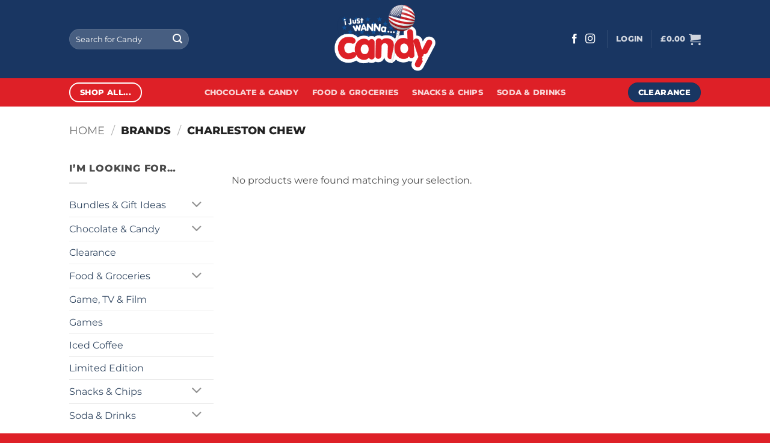

--- FILE ---
content_type: text/html; charset=UTF-8
request_url: https://www.ijustwannacandy.co.uk/brand/charleston-chew/
body_size: 29278
content:
<!DOCTYPE html>
<html lang="en-GB" class="loading-site no-js">
<head>
	<meta charset="UTF-8" />
	<link rel="profile" href="http://gmpg.org/xfn/11" />
	<link rel="pingback" href="https://www.ijustwannacandy.co.uk/xmlrpc.php" />

	<script>(function(html){html.className = html.className.replace(/\bno-js\b/,'js')})(document.documentElement);</script>
<title>Brand: Charleston Chew - IJustWannaCandy</title>
<meta name="viewport" content="width=device-width, initial-scale=1" />
<!-- The SEO Framework by Sybre Waaijer -->
<meta name="robots" content="noindex,max-snippet:-1,max-image-preview:large,max-video-preview:-1" />
<meta property="og:type" content="website" />
<meta property="og:locale" content="en_GB" />
<meta property="og:site_name" content="IJustWannaCandy" />
<meta property="og:title" content="Brand: Charleston Chew" />
<meta property="og:url" content="https://www.ijustwannacandy.co.uk/brand/charleston-chew/" />
<meta property="og:image" content="https://www.ijustwannacandy.co.uk/wp-content/uploads/2020/06/cropped-IJustWannaCandy-Favicon-01.png" />
<meta property="og:image:width" content="512" />
<meta property="og:image:height" content="512" />
<meta name="twitter:card" content="summary_large_image" />
<meta name="twitter:title" content="Brand: Charleston Chew" />
<meta name="twitter:image" content="https://www.ijustwannacandy.co.uk/wp-content/uploads/2020/06/cropped-IJustWannaCandy-Favicon-01.png" />
<script type="application/ld+json">{"@context":"https://schema.org","@graph":[{"@type":"WebSite","@id":"https://www.ijustwannacandy.co.uk/#/schema/WebSite","url":"https://www.ijustwannacandy.co.uk/","name":"IJustWannaCandy","description":"American Sweets & Soda","inLanguage":"en-GB","potentialAction":{"@type":"SearchAction","target":{"@type":"EntryPoint","urlTemplate":"https://www.ijustwannacandy.co.uk/search/{search_term_string}/"},"query-input":"required name=search_term_string"},"publisher":{"@type":"Organization","@id":"https://www.ijustwannacandy.co.uk/#/schema/Organization","name":"IJustWannaCandy","url":"https://www.ijustwannacandy.co.uk/","logo":{"@type":"ImageObject","url":"https://www.ijustwannacandy.co.uk/wp-content/uploads/2020/06/cropped-IJustWannaCandy-Favicon-01.png","contentUrl":"https://www.ijustwannacandy.co.uk/wp-content/uploads/2020/06/cropped-IJustWannaCandy-Favicon-01.png","width":512,"height":512}}},{"@type":"CollectionPage","@id":"https://www.ijustwannacandy.co.uk/brand/charleston-chew/","url":"https://www.ijustwannacandy.co.uk/brand/charleston-chew/","name":"Brand: Charleston Chew - IJustWannaCandy","inLanguage":"en-GB","isPartOf":{"@id":"https://www.ijustwannacandy.co.uk/#/schema/WebSite"},"breadcrumb":{"@type":"BreadcrumbList","@id":"https://www.ijustwannacandy.co.uk/#/schema/BreadcrumbList","itemListElement":[{"@type":"ListItem","position":1,"item":"https://www.ijustwannacandy.co.uk/","name":"IJustWannaCandy"},{"@type":"ListItem","position":2,"name":"Brand: Charleston Chew"}]}}]}</script>
<!-- / The SEO Framework by Sybre Waaijer | 9.84ms meta | 3.40ms boot -->

<link rel='prefetch' href='https://www.ijustwannacandy.co.uk/wp-content/themes/flatsome/assets/js/flatsome.js?ver=e2eddd6c228105dac048' />
<link rel='prefetch' href='https://www.ijustwannacandy.co.uk/wp-content/themes/flatsome/assets/js/chunk.slider.js?ver=3.20.4' />
<link rel='prefetch' href='https://www.ijustwannacandy.co.uk/wp-content/themes/flatsome/assets/js/chunk.popups.js?ver=3.20.4' />
<link rel='prefetch' href='https://www.ijustwannacandy.co.uk/wp-content/themes/flatsome/assets/js/chunk.tooltips.js?ver=3.20.4' />
<link rel='prefetch' href='https://www.ijustwannacandy.co.uk/wp-content/themes/flatsome/assets/js/woocommerce.js?ver=1c9be63d628ff7c3ff4c' />
<link rel="alternate" type="application/rss+xml" title="IJustWannaCandy &raquo; Feed" href="https://www.ijustwannacandy.co.uk/feed/" />
<link rel="alternate" type="application/rss+xml" title="IJustWannaCandy &raquo; Comments Feed" href="https://www.ijustwannacandy.co.uk/comments/feed/" />
<link rel="alternate" type="application/rss+xml" title="IJustWannaCandy &raquo; Charleston Chew Brand Feed" href="https://www.ijustwannacandy.co.uk/brand/charleston-chew/feed/" />
<style id='wp-img-auto-sizes-contain-inline-css' type='text/css'>
img:is([sizes=auto i],[sizes^="auto," i]){contain-intrinsic-size:3000px 1500px}
/*# sourceURL=wp-img-auto-sizes-contain-inline-css */
</style>
<link rel='stylesheet' id='berocket_mm_quantity_style-css' href='https://www.ijustwannacandy.co.uk/wp-content/plugins/minmax-quantity-for-woocommerce/css/shop.css?ver=1.3.8.3' type='text/css' media='all' />
<link rel='stylesheet' id='wc-points-and-rewards-blocks-integration-css' href='https://www.ijustwannacandy.co.uk/wp-content/plugins/woocommerce-points-and-rewards/build/style-index.css?ver=1.7.24' type='text/css' media='all' />
<link rel='stylesheet' id='sbi_styles-css' href='https://www.ijustwannacandy.co.uk/wp-content/plugins/instagram-feed/css/sbi-styles.min.css?ver=6.10.0' type='text/css' media='all' />
<style id='wp-emoji-styles-inline-css' type='text/css'>

	img.wp-smiley, img.emoji {
		display: inline !important;
		border: none !important;
		box-shadow: none !important;
		height: 1em !important;
		width: 1em !important;
		margin: 0 0.07em !important;
		vertical-align: -0.1em !important;
		background: none !important;
		padding: 0 !important;
	}
/*# sourceURL=wp-emoji-styles-inline-css */
</style>
<style id='wp-block-library-inline-css' type='text/css'>
:root{--wp-block-synced-color:#7a00df;--wp-block-synced-color--rgb:122,0,223;--wp-bound-block-color:var(--wp-block-synced-color);--wp-editor-canvas-background:#ddd;--wp-admin-theme-color:#007cba;--wp-admin-theme-color--rgb:0,124,186;--wp-admin-theme-color-darker-10:#006ba1;--wp-admin-theme-color-darker-10--rgb:0,107,160.5;--wp-admin-theme-color-darker-20:#005a87;--wp-admin-theme-color-darker-20--rgb:0,90,135;--wp-admin-border-width-focus:2px}@media (min-resolution:192dpi){:root{--wp-admin-border-width-focus:1.5px}}.wp-element-button{cursor:pointer}:root .has-very-light-gray-background-color{background-color:#eee}:root .has-very-dark-gray-background-color{background-color:#313131}:root .has-very-light-gray-color{color:#eee}:root .has-very-dark-gray-color{color:#313131}:root .has-vivid-green-cyan-to-vivid-cyan-blue-gradient-background{background:linear-gradient(135deg,#00d084,#0693e3)}:root .has-purple-crush-gradient-background{background:linear-gradient(135deg,#34e2e4,#4721fb 50%,#ab1dfe)}:root .has-hazy-dawn-gradient-background{background:linear-gradient(135deg,#faaca8,#dad0ec)}:root .has-subdued-olive-gradient-background{background:linear-gradient(135deg,#fafae1,#67a671)}:root .has-atomic-cream-gradient-background{background:linear-gradient(135deg,#fdd79a,#004a59)}:root .has-nightshade-gradient-background{background:linear-gradient(135deg,#330968,#31cdcf)}:root .has-midnight-gradient-background{background:linear-gradient(135deg,#020381,#2874fc)}:root{--wp--preset--font-size--normal:16px;--wp--preset--font-size--huge:42px}.has-regular-font-size{font-size:1em}.has-larger-font-size{font-size:2.625em}.has-normal-font-size{font-size:var(--wp--preset--font-size--normal)}.has-huge-font-size{font-size:var(--wp--preset--font-size--huge)}.has-text-align-center{text-align:center}.has-text-align-left{text-align:left}.has-text-align-right{text-align:right}.has-fit-text{white-space:nowrap!important}#end-resizable-editor-section{display:none}.aligncenter{clear:both}.items-justified-left{justify-content:flex-start}.items-justified-center{justify-content:center}.items-justified-right{justify-content:flex-end}.items-justified-space-between{justify-content:space-between}.screen-reader-text{border:0;clip-path:inset(50%);height:1px;margin:-1px;overflow:hidden;padding:0;position:absolute;width:1px;word-wrap:normal!important}.screen-reader-text:focus{background-color:#ddd;clip-path:none;color:#444;display:block;font-size:1em;height:auto;left:5px;line-height:normal;padding:15px 23px 14px;text-decoration:none;top:5px;width:auto;z-index:100000}html :where(.has-border-color){border-style:solid}html :where([style*=border-top-color]){border-top-style:solid}html :where([style*=border-right-color]){border-right-style:solid}html :where([style*=border-bottom-color]){border-bottom-style:solid}html :where([style*=border-left-color]){border-left-style:solid}html :where([style*=border-width]){border-style:solid}html :where([style*=border-top-width]){border-top-style:solid}html :where([style*=border-right-width]){border-right-style:solid}html :where([style*=border-bottom-width]){border-bottom-style:solid}html :where([style*=border-left-width]){border-left-style:solid}html :where(img[class*=wp-image-]){height:auto;max-width:100%}:where(figure){margin:0 0 1em}html :where(.is-position-sticky){--wp-admin--admin-bar--position-offset:var(--wp-admin--admin-bar--height,0px)}@media screen and (max-width:600px){html :where(.is-position-sticky){--wp-admin--admin-bar--position-offset:0px}}

/*# sourceURL=wp-block-library-inline-css */
</style><link rel='stylesheet' id='wc-blocks-style-css' href='https://www.ijustwannacandy.co.uk/wp-content/plugins/woocommerce/assets/client/blocks/wc-blocks.css?ver=wc-10.4.3' type='text/css' media='all' />
<style id='global-styles-inline-css' type='text/css'>
:root{--wp--preset--aspect-ratio--square: 1;--wp--preset--aspect-ratio--4-3: 4/3;--wp--preset--aspect-ratio--3-4: 3/4;--wp--preset--aspect-ratio--3-2: 3/2;--wp--preset--aspect-ratio--2-3: 2/3;--wp--preset--aspect-ratio--16-9: 16/9;--wp--preset--aspect-ratio--9-16: 9/16;--wp--preset--color--black: #000000;--wp--preset--color--cyan-bluish-gray: #abb8c3;--wp--preset--color--white: #ffffff;--wp--preset--color--pale-pink: #f78da7;--wp--preset--color--vivid-red: #cf2e2e;--wp--preset--color--luminous-vivid-orange: #ff6900;--wp--preset--color--luminous-vivid-amber: #fcb900;--wp--preset--color--light-green-cyan: #7bdcb5;--wp--preset--color--vivid-green-cyan: #00d084;--wp--preset--color--pale-cyan-blue: #8ed1fc;--wp--preset--color--vivid-cyan-blue: #0693e3;--wp--preset--color--vivid-purple: #9b51e0;--wp--preset--color--primary: #de2027;--wp--preset--color--secondary: #193662;--wp--preset--color--success: #627D47;--wp--preset--color--alert: #b20000;--wp--preset--gradient--vivid-cyan-blue-to-vivid-purple: linear-gradient(135deg,rgb(6,147,227) 0%,rgb(155,81,224) 100%);--wp--preset--gradient--light-green-cyan-to-vivid-green-cyan: linear-gradient(135deg,rgb(122,220,180) 0%,rgb(0,208,130) 100%);--wp--preset--gradient--luminous-vivid-amber-to-luminous-vivid-orange: linear-gradient(135deg,rgb(252,185,0) 0%,rgb(255,105,0) 100%);--wp--preset--gradient--luminous-vivid-orange-to-vivid-red: linear-gradient(135deg,rgb(255,105,0) 0%,rgb(207,46,46) 100%);--wp--preset--gradient--very-light-gray-to-cyan-bluish-gray: linear-gradient(135deg,rgb(238,238,238) 0%,rgb(169,184,195) 100%);--wp--preset--gradient--cool-to-warm-spectrum: linear-gradient(135deg,rgb(74,234,220) 0%,rgb(151,120,209) 20%,rgb(207,42,186) 40%,rgb(238,44,130) 60%,rgb(251,105,98) 80%,rgb(254,248,76) 100%);--wp--preset--gradient--blush-light-purple: linear-gradient(135deg,rgb(255,206,236) 0%,rgb(152,150,240) 100%);--wp--preset--gradient--blush-bordeaux: linear-gradient(135deg,rgb(254,205,165) 0%,rgb(254,45,45) 50%,rgb(107,0,62) 100%);--wp--preset--gradient--luminous-dusk: linear-gradient(135deg,rgb(255,203,112) 0%,rgb(199,81,192) 50%,rgb(65,88,208) 100%);--wp--preset--gradient--pale-ocean: linear-gradient(135deg,rgb(255,245,203) 0%,rgb(182,227,212) 50%,rgb(51,167,181) 100%);--wp--preset--gradient--electric-grass: linear-gradient(135deg,rgb(202,248,128) 0%,rgb(113,206,126) 100%);--wp--preset--gradient--midnight: linear-gradient(135deg,rgb(2,3,129) 0%,rgb(40,116,252) 100%);--wp--preset--font-size--small: 13px;--wp--preset--font-size--medium: 20px;--wp--preset--font-size--large: 36px;--wp--preset--font-size--x-large: 42px;--wp--preset--spacing--20: 0.44rem;--wp--preset--spacing--30: 0.67rem;--wp--preset--spacing--40: 1rem;--wp--preset--spacing--50: 1.5rem;--wp--preset--spacing--60: 2.25rem;--wp--preset--spacing--70: 3.38rem;--wp--preset--spacing--80: 5.06rem;--wp--preset--shadow--natural: 6px 6px 9px rgba(0, 0, 0, 0.2);--wp--preset--shadow--deep: 12px 12px 50px rgba(0, 0, 0, 0.4);--wp--preset--shadow--sharp: 6px 6px 0px rgba(0, 0, 0, 0.2);--wp--preset--shadow--outlined: 6px 6px 0px -3px rgb(255, 255, 255), 6px 6px rgb(0, 0, 0);--wp--preset--shadow--crisp: 6px 6px 0px rgb(0, 0, 0);}:where(body) { margin: 0; }.wp-site-blocks > .alignleft { float: left; margin-right: 2em; }.wp-site-blocks > .alignright { float: right; margin-left: 2em; }.wp-site-blocks > .aligncenter { justify-content: center; margin-left: auto; margin-right: auto; }:where(.is-layout-flex){gap: 0.5em;}:where(.is-layout-grid){gap: 0.5em;}.is-layout-flow > .alignleft{float: left;margin-inline-start: 0;margin-inline-end: 2em;}.is-layout-flow > .alignright{float: right;margin-inline-start: 2em;margin-inline-end: 0;}.is-layout-flow > .aligncenter{margin-left: auto !important;margin-right: auto !important;}.is-layout-constrained > .alignleft{float: left;margin-inline-start: 0;margin-inline-end: 2em;}.is-layout-constrained > .alignright{float: right;margin-inline-start: 2em;margin-inline-end: 0;}.is-layout-constrained > .aligncenter{margin-left: auto !important;margin-right: auto !important;}.is-layout-constrained > :where(:not(.alignleft):not(.alignright):not(.alignfull)){margin-left: auto !important;margin-right: auto !important;}body .is-layout-flex{display: flex;}.is-layout-flex{flex-wrap: wrap;align-items: center;}.is-layout-flex > :is(*, div){margin: 0;}body .is-layout-grid{display: grid;}.is-layout-grid > :is(*, div){margin: 0;}body{padding-top: 0px;padding-right: 0px;padding-bottom: 0px;padding-left: 0px;}a:where(:not(.wp-element-button)){text-decoration: none;}:root :where(.wp-element-button, .wp-block-button__link){background-color: #32373c;border-width: 0;color: #fff;font-family: inherit;font-size: inherit;font-style: inherit;font-weight: inherit;letter-spacing: inherit;line-height: inherit;padding-top: calc(0.667em + 2px);padding-right: calc(1.333em + 2px);padding-bottom: calc(0.667em + 2px);padding-left: calc(1.333em + 2px);text-decoration: none;text-transform: inherit;}.has-black-color{color: var(--wp--preset--color--black) !important;}.has-cyan-bluish-gray-color{color: var(--wp--preset--color--cyan-bluish-gray) !important;}.has-white-color{color: var(--wp--preset--color--white) !important;}.has-pale-pink-color{color: var(--wp--preset--color--pale-pink) !important;}.has-vivid-red-color{color: var(--wp--preset--color--vivid-red) !important;}.has-luminous-vivid-orange-color{color: var(--wp--preset--color--luminous-vivid-orange) !important;}.has-luminous-vivid-amber-color{color: var(--wp--preset--color--luminous-vivid-amber) !important;}.has-light-green-cyan-color{color: var(--wp--preset--color--light-green-cyan) !important;}.has-vivid-green-cyan-color{color: var(--wp--preset--color--vivid-green-cyan) !important;}.has-pale-cyan-blue-color{color: var(--wp--preset--color--pale-cyan-blue) !important;}.has-vivid-cyan-blue-color{color: var(--wp--preset--color--vivid-cyan-blue) !important;}.has-vivid-purple-color{color: var(--wp--preset--color--vivid-purple) !important;}.has-primary-color{color: var(--wp--preset--color--primary) !important;}.has-secondary-color{color: var(--wp--preset--color--secondary) !important;}.has-success-color{color: var(--wp--preset--color--success) !important;}.has-alert-color{color: var(--wp--preset--color--alert) !important;}.has-black-background-color{background-color: var(--wp--preset--color--black) !important;}.has-cyan-bluish-gray-background-color{background-color: var(--wp--preset--color--cyan-bluish-gray) !important;}.has-white-background-color{background-color: var(--wp--preset--color--white) !important;}.has-pale-pink-background-color{background-color: var(--wp--preset--color--pale-pink) !important;}.has-vivid-red-background-color{background-color: var(--wp--preset--color--vivid-red) !important;}.has-luminous-vivid-orange-background-color{background-color: var(--wp--preset--color--luminous-vivid-orange) !important;}.has-luminous-vivid-amber-background-color{background-color: var(--wp--preset--color--luminous-vivid-amber) !important;}.has-light-green-cyan-background-color{background-color: var(--wp--preset--color--light-green-cyan) !important;}.has-vivid-green-cyan-background-color{background-color: var(--wp--preset--color--vivid-green-cyan) !important;}.has-pale-cyan-blue-background-color{background-color: var(--wp--preset--color--pale-cyan-blue) !important;}.has-vivid-cyan-blue-background-color{background-color: var(--wp--preset--color--vivid-cyan-blue) !important;}.has-vivid-purple-background-color{background-color: var(--wp--preset--color--vivid-purple) !important;}.has-primary-background-color{background-color: var(--wp--preset--color--primary) !important;}.has-secondary-background-color{background-color: var(--wp--preset--color--secondary) !important;}.has-success-background-color{background-color: var(--wp--preset--color--success) !important;}.has-alert-background-color{background-color: var(--wp--preset--color--alert) !important;}.has-black-border-color{border-color: var(--wp--preset--color--black) !important;}.has-cyan-bluish-gray-border-color{border-color: var(--wp--preset--color--cyan-bluish-gray) !important;}.has-white-border-color{border-color: var(--wp--preset--color--white) !important;}.has-pale-pink-border-color{border-color: var(--wp--preset--color--pale-pink) !important;}.has-vivid-red-border-color{border-color: var(--wp--preset--color--vivid-red) !important;}.has-luminous-vivid-orange-border-color{border-color: var(--wp--preset--color--luminous-vivid-orange) !important;}.has-luminous-vivid-amber-border-color{border-color: var(--wp--preset--color--luminous-vivid-amber) !important;}.has-light-green-cyan-border-color{border-color: var(--wp--preset--color--light-green-cyan) !important;}.has-vivid-green-cyan-border-color{border-color: var(--wp--preset--color--vivid-green-cyan) !important;}.has-pale-cyan-blue-border-color{border-color: var(--wp--preset--color--pale-cyan-blue) !important;}.has-vivid-cyan-blue-border-color{border-color: var(--wp--preset--color--vivid-cyan-blue) !important;}.has-vivid-purple-border-color{border-color: var(--wp--preset--color--vivid-purple) !important;}.has-primary-border-color{border-color: var(--wp--preset--color--primary) !important;}.has-secondary-border-color{border-color: var(--wp--preset--color--secondary) !important;}.has-success-border-color{border-color: var(--wp--preset--color--success) !important;}.has-alert-border-color{border-color: var(--wp--preset--color--alert) !important;}.has-vivid-cyan-blue-to-vivid-purple-gradient-background{background: var(--wp--preset--gradient--vivid-cyan-blue-to-vivid-purple) !important;}.has-light-green-cyan-to-vivid-green-cyan-gradient-background{background: var(--wp--preset--gradient--light-green-cyan-to-vivid-green-cyan) !important;}.has-luminous-vivid-amber-to-luminous-vivid-orange-gradient-background{background: var(--wp--preset--gradient--luminous-vivid-amber-to-luminous-vivid-orange) !important;}.has-luminous-vivid-orange-to-vivid-red-gradient-background{background: var(--wp--preset--gradient--luminous-vivid-orange-to-vivid-red) !important;}.has-very-light-gray-to-cyan-bluish-gray-gradient-background{background: var(--wp--preset--gradient--very-light-gray-to-cyan-bluish-gray) !important;}.has-cool-to-warm-spectrum-gradient-background{background: var(--wp--preset--gradient--cool-to-warm-spectrum) !important;}.has-blush-light-purple-gradient-background{background: var(--wp--preset--gradient--blush-light-purple) !important;}.has-blush-bordeaux-gradient-background{background: var(--wp--preset--gradient--blush-bordeaux) !important;}.has-luminous-dusk-gradient-background{background: var(--wp--preset--gradient--luminous-dusk) !important;}.has-pale-ocean-gradient-background{background: var(--wp--preset--gradient--pale-ocean) !important;}.has-electric-grass-gradient-background{background: var(--wp--preset--gradient--electric-grass) !important;}.has-midnight-gradient-background{background: var(--wp--preset--gradient--midnight) !important;}.has-small-font-size{font-size: var(--wp--preset--font-size--small) !important;}.has-medium-font-size{font-size: var(--wp--preset--font-size--medium) !important;}.has-large-font-size{font-size: var(--wp--preset--font-size--large) !important;}.has-x-large-font-size{font-size: var(--wp--preset--font-size--x-large) !important;}
/*# sourceURL=global-styles-inline-css */
</style>

<link rel='stylesheet' id='contact-form-7-css' href='https://www.ijustwannacandy.co.uk/wp-content/plugins/contact-form-7/includes/css/styles.css?ver=6.1.4' type='text/css' media='all' />
<link rel='stylesheet' id='woob-bootstrap-style-css' href='https://www.ijustwannacandy.co.uk/wp-content/plugins/woo-brand-2/css/framework/bootstrap.css?ver=6.9' type='text/css' media='all' />
<link rel='stylesheet' id='woob-front-end-style-css' href='https://www.ijustwannacandy.co.uk/wp-content/plugins/woo-brand-2/css/front-style.css?ver=6.9' type='text/css' media='all' />
<style id='woocommerce-inline-inline-css' type='text/css'>
.woocommerce form .form-row .required { visibility: visible; }
/*# sourceURL=woocommerce-inline-inline-css */
</style>
<link rel='stylesheet' id='grw-public-main-css-css' href='https://www.ijustwannacandy.co.uk/wp-content/plugins/widget-google-reviews/assets/css/public-main.css?ver=6.9.1' type='text/css' media='all' />
<link rel='stylesheet' id='brands-styles-css' href='https://www.ijustwannacandy.co.uk/wp-content/plugins/woocommerce/assets/css/brands.css?ver=10.4.3' type='text/css' media='all' />
<link rel='stylesheet' id='flatsome-main-css' href='https://www.ijustwannacandy.co.uk/wp-content/themes/flatsome/assets/css/flatsome.css?ver=3.20.4' type='text/css' media='all' />
<style id='flatsome-main-inline-css' type='text/css'>
@font-face {
				font-family: "fl-icons";
				font-display: block;
				src: url(https://www.ijustwannacandy.co.uk/wp-content/themes/flatsome/assets/css/icons/fl-icons.eot?v=3.20.4);
				src:
					url(https://www.ijustwannacandy.co.uk/wp-content/themes/flatsome/assets/css/icons/fl-icons.eot#iefix?v=3.20.4) format("embedded-opentype"),
					url(https://www.ijustwannacandy.co.uk/wp-content/themes/flatsome/assets/css/icons/fl-icons.woff2?v=3.20.4) format("woff2"),
					url(https://www.ijustwannacandy.co.uk/wp-content/themes/flatsome/assets/css/icons/fl-icons.ttf?v=3.20.4) format("truetype"),
					url(https://www.ijustwannacandy.co.uk/wp-content/themes/flatsome/assets/css/icons/fl-icons.woff?v=3.20.4) format("woff"),
					url(https://www.ijustwannacandy.co.uk/wp-content/themes/flatsome/assets/css/icons/fl-icons.svg?v=3.20.4#fl-icons) format("svg");
			}
/*# sourceURL=flatsome-main-inline-css */
</style>
<link rel='stylesheet' id='flatsome-shop-css' href='https://www.ijustwannacandy.co.uk/wp-content/themes/flatsome/assets/css/flatsome-shop.css?ver=3.20.4' type='text/css' media='all' />
<link rel='stylesheet' id='flatsome-style-css' href='https://www.ijustwannacandy.co.uk/wp-content/themes/flatsome/style.css?ver=3.20.4' type='text/css' media='all' />
<script type="text/javascript">
            window._nslDOMReady = (function () {
                const executedCallbacks = new Set();
            
                return function (callback) {
                    /**
                    * Third parties might dispatch DOMContentLoaded events, so we need to ensure that we only run our callback once!
                    */
                    if (executedCallbacks.has(callback)) return;
            
                    const wrappedCallback = function () {
                        if (executedCallbacks.has(callback)) return;
                        executedCallbacks.add(callback);
                        callback();
                    };
            
                    if (document.readyState === "complete" || document.readyState === "interactive") {
                        wrappedCallback();
                    } else {
                        document.addEventListener("DOMContentLoaded", wrappedCallback);
                    }
                };
            })();
        </script><script type="text/javascript" src="https://www.ijustwannacandy.co.uk/wp-includes/js/jquery/jquery.min.js?ver=3.7.1" id="jquery-core-js"></script>
<script type="text/javascript" src="https://www.ijustwannacandy.co.uk/wp-includes/js/jquery/jquery-migrate.min.js?ver=3.4.1" id="jquery-migrate-js"></script>
<script type="text/javascript" src="https://www.ijustwannacandy.co.uk/wp-content/plugins/minmax-quantity-for-woocommerce/js/frontend.js?ver=6.9" id="berocket-front-cart-js-js"></script>
<script type="text/javascript" src="https://www.ijustwannacandy.co.uk/wp-content/plugins/woocommerce/assets/js/jquery-blockui/jquery.blockUI.min.js?ver=2.7.0-wc.10.4.3" id="wc-jquery-blockui-js" data-wp-strategy="defer"></script>
<script type="text/javascript" id="wc-add-to-cart-js-extra">
/* <![CDATA[ */
var wc_add_to_cart_params = {"ajax_url":"/wp-admin/admin-ajax.php","wc_ajax_url":"/?wc-ajax=%%endpoint%%","i18n_view_cart":"View basket","cart_url":"https://www.ijustwannacandy.co.uk/cart/","is_cart":"","cart_redirect_after_add":"no"};
//# sourceURL=wc-add-to-cart-js-extra
/* ]]> */
</script>
<script type="text/javascript" src="https://www.ijustwannacandy.co.uk/wp-content/plugins/woocommerce/assets/js/frontend/add-to-cart.min.js?ver=10.4.3" id="wc-add-to-cart-js" defer="defer" data-wp-strategy="defer"></script>
<script type="text/javascript" src="https://www.ijustwannacandy.co.uk/wp-content/plugins/woocommerce/assets/js/js-cookie/js.cookie.min.js?ver=2.1.4-wc.10.4.3" id="wc-js-cookie-js" data-wp-strategy="defer"></script>
<script type="text/javascript" defer="defer" src="https://www.ijustwannacandy.co.uk/wp-content/plugins/widget-google-reviews/assets/js/public-main.js?ver=6.9.1" id="grw-public-main-js-js"></script>
<link rel="https://api.w.org/" href="https://www.ijustwannacandy.co.uk/wp-json/" /><link rel="alternate" title="JSON" type="application/json" href="https://www.ijustwannacandy.co.uk/wp-json/wp/v2/product_brand/2005" /><link rel="EditURI" type="application/rsd+xml" title="RSD" href="https://www.ijustwannacandy.co.uk/xmlrpc.php?rsd" />
<style></style><!-- Google site verification - Google for WooCommerce -->
<meta name="google-site-verification" content="TqXmEvi0Q-0jOyw5jdSTqD3b_EyPqUhJ4kYFvOAwHWg" />
	<noscript><style>.woocommerce-product-gallery{ opacity: 1 !important; }</style></noscript>
	<meta name="generator" content="Powered by Slider Revolution 6.7.40 - responsive, Mobile-Friendly Slider Plugin for WordPress with comfortable drag and drop interface." />
<link rel="icon" href="https://www.ijustwannacandy.co.uk/wp-content/uploads/2020/06/cropped-IJustWannaCandy-Favicon-01-32x32.png" sizes="32x32" />
<link rel="icon" href="https://www.ijustwannacandy.co.uk/wp-content/uploads/2020/06/cropped-IJustWannaCandy-Favicon-01-192x192.png" sizes="192x192" />
<link rel="apple-touch-icon" href="https://www.ijustwannacandy.co.uk/wp-content/uploads/2020/06/cropped-IJustWannaCandy-Favicon-01-180x180.png" />
<meta name="msapplication-TileImage" content="https://www.ijustwannacandy.co.uk/wp-content/uploads/2020/06/cropped-IJustWannaCandy-Favicon-01-270x270.png" />
<script>function setREVStartSize(e){
			//window.requestAnimationFrame(function() {
				window.RSIW = window.RSIW===undefined ? window.innerWidth : window.RSIW;
				window.RSIH = window.RSIH===undefined ? window.innerHeight : window.RSIH;
				try {
					var pw = document.getElementById(e.c).parentNode.offsetWidth,
						newh;
					pw = pw===0 || isNaN(pw) || (e.l=="fullwidth" || e.layout=="fullwidth") ? window.RSIW : pw;
					e.tabw = e.tabw===undefined ? 0 : parseInt(e.tabw);
					e.thumbw = e.thumbw===undefined ? 0 : parseInt(e.thumbw);
					e.tabh = e.tabh===undefined ? 0 : parseInt(e.tabh);
					e.thumbh = e.thumbh===undefined ? 0 : parseInt(e.thumbh);
					e.tabhide = e.tabhide===undefined ? 0 : parseInt(e.tabhide);
					e.thumbhide = e.thumbhide===undefined ? 0 : parseInt(e.thumbhide);
					e.mh = e.mh===undefined || e.mh=="" || e.mh==="auto" ? 0 : parseInt(e.mh,0);
					if(e.layout==="fullscreen" || e.l==="fullscreen")
						newh = Math.max(e.mh,window.RSIH);
					else{
						e.gw = Array.isArray(e.gw) ? e.gw : [e.gw];
						for (var i in e.rl) if (e.gw[i]===undefined || e.gw[i]===0) e.gw[i] = e.gw[i-1];
						e.gh = e.el===undefined || e.el==="" || (Array.isArray(e.el) && e.el.length==0)? e.gh : e.el;
						e.gh = Array.isArray(e.gh) ? e.gh : [e.gh];
						for (var i in e.rl) if (e.gh[i]===undefined || e.gh[i]===0) e.gh[i] = e.gh[i-1];
											
						var nl = new Array(e.rl.length),
							ix = 0,
							sl;
						e.tabw = e.tabhide>=pw ? 0 : e.tabw;
						e.thumbw = e.thumbhide>=pw ? 0 : e.thumbw;
						e.tabh = e.tabhide>=pw ? 0 : e.tabh;
						e.thumbh = e.thumbhide>=pw ? 0 : e.thumbh;
						for (var i in e.rl) nl[i] = e.rl[i]<window.RSIW ? 0 : e.rl[i];
						sl = nl[0];
						for (var i in nl) if (sl>nl[i] && nl[i]>0) { sl = nl[i]; ix=i;}
						var m = pw>(e.gw[ix]+e.tabw+e.thumbw) ? 1 : (pw-(e.tabw+e.thumbw)) / (e.gw[ix]);
						newh =  (e.gh[ix] * m) + (e.tabh + e.thumbh);
					}
					var el = document.getElementById(e.c);
					if (el!==null && el) el.style.height = newh+"px";
					el = document.getElementById(e.c+"_wrapper");
					if (el!==null && el) {
						el.style.height = newh+"px";
						el.style.display = "block";
					}
				} catch(e){
					console.log("Failure at Presize of Slider:" + e)
				}
			//});
		  };</script>
<style id="custom-css" type="text/css">:root {--primary-color: #de2027;--fs-color-primary: #de2027;--fs-color-secondary: #193662;--fs-color-success: #627D47;--fs-color-alert: #b20000;--fs-color-base: #4a4a4a;--fs-experimental-link-color: #334862;--fs-experimental-link-color-hover: #111;}.tooltipster-base {--tooltip-color: #fff;--tooltip-bg-color: #000;}.off-canvas-right .mfp-content, .off-canvas-left .mfp-content {--drawer-width: 300px;}.off-canvas .mfp-content.off-canvas-cart {--drawer-width: 360px;}.header-main{height: 130px}#logo img{max-height: 130px}#logo{width:200px;}#logo img{padding:5px 0;}.header-bottom{min-height: 47px}.header-top{min-height: 30px}.transparent .header-main{height: 265px}.transparent #logo img{max-height: 265px}.has-transparent + .page-title:first-of-type,.has-transparent + #main > .page-title,.has-transparent + #main > div > .page-title,.has-transparent + #main .page-header-wrapper:first-of-type .page-title{padding-top: 315px;}.header.show-on-scroll,.stuck .header-main{height:70px!important}.stuck #logo img{max-height: 70px!important}.header-bg-color {background-color: #193662}.header-bottom {background-color: #de2027}.header-main .nav > li > a{line-height: 16px }.header-bottom-nav > li > a{line-height: 28px }@media (max-width: 549px) {.header-main{height: 110px}#logo img{max-height: 110px}}.main-menu-overlay{background-color: #193662}.nav-dropdown-has-arrow.nav-dropdown-has-border li.has-dropdown:before{border-bottom-color: #FFFFFF;}.nav .nav-dropdown{border-color: #FFFFFF }.header-top{background-color:#0e4e96!important;}@media screen and (max-width: 549px){body{font-size: 100%;}}body{font-family: Montserrat, sans-serif;}.nav > li > a {font-family: Montserrat, sans-serif;}.mobile-sidebar-levels-2 .nav > li > ul > li > a {font-family: Montserrat, sans-serif;}.nav > li > a,.mobile-sidebar-levels-2 .nav > li > ul > li > a {font-weight: 800;font-style: normal;}h1,h2,h3,h4,h5,h6,.heading-font, .off-canvas-center .nav-sidebar.nav-vertical > li > a{font-family: Montserrat, sans-serif;}.alt-font{font-family: "Montserrat Alternates", sans-serif;}.alt-font {font-weight: 400!important;font-style: normal!important;}@media screen and (min-width: 550px){.products .box-vertical .box-image{min-width: 300px!important;width: 300px!important;}}.absolute-footer, html{background-color: #de2027}.page-title-small + main .product-container > .row{padding-top:0;}.nav-vertical-fly-out > li + li {border-top-width: 1px; border-top-style: solid;}.label-new.menu-item > a:after{content:"New";}.label-hot.menu-item > a:after{content:"Hot";}.label-sale.menu-item > a:after{content:"Sale";}.label-popular.menu-item > a:after{content:"Popular";}</style><style id="kirki-inline-styles">/* cyrillic-ext */
@font-face {
  font-family: 'Montserrat';
  font-style: normal;
  font-weight: 400;
  font-display: swap;
  src: url(https://www.ijustwannacandy.co.uk/wp-content/fonts/montserrat/JTUSjIg1_i6t8kCHKm459WRhyzbi.woff2) format('woff2');
  unicode-range: U+0460-052F, U+1C80-1C8A, U+20B4, U+2DE0-2DFF, U+A640-A69F, U+FE2E-FE2F;
}
/* cyrillic */
@font-face {
  font-family: 'Montserrat';
  font-style: normal;
  font-weight: 400;
  font-display: swap;
  src: url(https://www.ijustwannacandy.co.uk/wp-content/fonts/montserrat/JTUSjIg1_i6t8kCHKm459W1hyzbi.woff2) format('woff2');
  unicode-range: U+0301, U+0400-045F, U+0490-0491, U+04B0-04B1, U+2116;
}
/* vietnamese */
@font-face {
  font-family: 'Montserrat';
  font-style: normal;
  font-weight: 400;
  font-display: swap;
  src: url(https://www.ijustwannacandy.co.uk/wp-content/fonts/montserrat/JTUSjIg1_i6t8kCHKm459WZhyzbi.woff2) format('woff2');
  unicode-range: U+0102-0103, U+0110-0111, U+0128-0129, U+0168-0169, U+01A0-01A1, U+01AF-01B0, U+0300-0301, U+0303-0304, U+0308-0309, U+0323, U+0329, U+1EA0-1EF9, U+20AB;
}
/* latin-ext */
@font-face {
  font-family: 'Montserrat';
  font-style: normal;
  font-weight: 400;
  font-display: swap;
  src: url(https://www.ijustwannacandy.co.uk/wp-content/fonts/montserrat/JTUSjIg1_i6t8kCHKm459Wdhyzbi.woff2) format('woff2');
  unicode-range: U+0100-02BA, U+02BD-02C5, U+02C7-02CC, U+02CE-02D7, U+02DD-02FF, U+0304, U+0308, U+0329, U+1D00-1DBF, U+1E00-1E9F, U+1EF2-1EFF, U+2020, U+20A0-20AB, U+20AD-20C0, U+2113, U+2C60-2C7F, U+A720-A7FF;
}
/* latin */
@font-face {
  font-family: 'Montserrat';
  font-style: normal;
  font-weight: 400;
  font-display: swap;
  src: url(https://www.ijustwannacandy.co.uk/wp-content/fonts/montserrat/JTUSjIg1_i6t8kCHKm459Wlhyw.woff2) format('woff2');
  unicode-range: U+0000-00FF, U+0131, U+0152-0153, U+02BB-02BC, U+02C6, U+02DA, U+02DC, U+0304, U+0308, U+0329, U+2000-206F, U+20AC, U+2122, U+2191, U+2193, U+2212, U+2215, U+FEFF, U+FFFD;
}
/* cyrillic-ext */
@font-face {
  font-family: 'Montserrat';
  font-style: normal;
  font-weight: 800;
  font-display: swap;
  src: url(https://www.ijustwannacandy.co.uk/wp-content/fonts/montserrat/JTUSjIg1_i6t8kCHKm459WRhyzbi.woff2) format('woff2');
  unicode-range: U+0460-052F, U+1C80-1C8A, U+20B4, U+2DE0-2DFF, U+A640-A69F, U+FE2E-FE2F;
}
/* cyrillic */
@font-face {
  font-family: 'Montserrat';
  font-style: normal;
  font-weight: 800;
  font-display: swap;
  src: url(https://www.ijustwannacandy.co.uk/wp-content/fonts/montserrat/JTUSjIg1_i6t8kCHKm459W1hyzbi.woff2) format('woff2');
  unicode-range: U+0301, U+0400-045F, U+0490-0491, U+04B0-04B1, U+2116;
}
/* vietnamese */
@font-face {
  font-family: 'Montserrat';
  font-style: normal;
  font-weight: 800;
  font-display: swap;
  src: url(https://www.ijustwannacandy.co.uk/wp-content/fonts/montserrat/JTUSjIg1_i6t8kCHKm459WZhyzbi.woff2) format('woff2');
  unicode-range: U+0102-0103, U+0110-0111, U+0128-0129, U+0168-0169, U+01A0-01A1, U+01AF-01B0, U+0300-0301, U+0303-0304, U+0308-0309, U+0323, U+0329, U+1EA0-1EF9, U+20AB;
}
/* latin-ext */
@font-face {
  font-family: 'Montserrat';
  font-style: normal;
  font-weight: 800;
  font-display: swap;
  src: url(https://www.ijustwannacandy.co.uk/wp-content/fonts/montserrat/JTUSjIg1_i6t8kCHKm459Wdhyzbi.woff2) format('woff2');
  unicode-range: U+0100-02BA, U+02BD-02C5, U+02C7-02CC, U+02CE-02D7, U+02DD-02FF, U+0304, U+0308, U+0329, U+1D00-1DBF, U+1E00-1E9F, U+1EF2-1EFF, U+2020, U+20A0-20AB, U+20AD-20C0, U+2113, U+2C60-2C7F, U+A720-A7FF;
}
/* latin */
@font-face {
  font-family: 'Montserrat';
  font-style: normal;
  font-weight: 800;
  font-display: swap;
  src: url(https://www.ijustwannacandy.co.uk/wp-content/fonts/montserrat/JTUSjIg1_i6t8kCHKm459Wlhyw.woff2) format('woff2');
  unicode-range: U+0000-00FF, U+0131, U+0152-0153, U+02BB-02BC, U+02C6, U+02DA, U+02DC, U+0304, U+0308, U+0329, U+2000-206F, U+20AC, U+2122, U+2191, U+2193, U+2212, U+2215, U+FEFF, U+FFFD;
}/* cyrillic-ext */
@font-face {
  font-family: 'Montserrat Alternates';
  font-style: normal;
  font-weight: 400;
  font-display: swap;
  src: url(https://www.ijustwannacandy.co.uk/wp-content/fonts/montserrat-alternates/mFTvWacfw6zH4dthXcyms1lPpC8I_b0juU055qfQOJ0.woff2) format('woff2');
  unicode-range: U+0460-052F, U+1C80-1C8A, U+20B4, U+2DE0-2DFF, U+A640-A69F, U+FE2E-FE2F;
}
/* cyrillic */
@font-face {
  font-family: 'Montserrat Alternates';
  font-style: normal;
  font-weight: 400;
  font-display: swap;
  src: url(https://www.ijustwannacandy.co.uk/wp-content/fonts/montserrat-alternates/mFTvWacfw6zH4dthXcyms1lPpC8I_b0juU0576fQOJ0.woff2) format('woff2');
  unicode-range: U+0301, U+0400-045F, U+0490-0491, U+04B0-04B1, U+2116;
}
/* vietnamese */
@font-face {
  font-family: 'Montserrat Alternates';
  font-style: normal;
  font-weight: 400;
  font-display: swap;
  src: url(https://www.ijustwannacandy.co.uk/wp-content/fonts/montserrat-alternates/mFTvWacfw6zH4dthXcyms1lPpC8I_b0juU055KfQOJ0.woff2) format('woff2');
  unicode-range: U+0102-0103, U+0110-0111, U+0128-0129, U+0168-0169, U+01A0-01A1, U+01AF-01B0, U+0300-0301, U+0303-0304, U+0308-0309, U+0323, U+0329, U+1EA0-1EF9, U+20AB;
}
/* latin-ext */
@font-face {
  font-family: 'Montserrat Alternates';
  font-style: normal;
  font-weight: 400;
  font-display: swap;
  src: url(https://www.ijustwannacandy.co.uk/wp-content/fonts/montserrat-alternates/mFTvWacfw6zH4dthXcyms1lPpC8I_b0juU055afQOJ0.woff2) format('woff2');
  unicode-range: U+0100-02BA, U+02BD-02C5, U+02C7-02CC, U+02CE-02D7, U+02DD-02FF, U+0304, U+0308, U+0329, U+1D00-1DBF, U+1E00-1E9F, U+1EF2-1EFF, U+2020, U+20A0-20AB, U+20AD-20C0, U+2113, U+2C60-2C7F, U+A720-A7FF;
}
/* latin */
@font-face {
  font-family: 'Montserrat Alternates';
  font-style: normal;
  font-weight: 400;
  font-display: swap;
  src: url(https://www.ijustwannacandy.co.uk/wp-content/fonts/montserrat-alternates/mFTvWacfw6zH4dthXcyms1lPpC8I_b0juU0566fQ.woff2) format('woff2');
  unicode-range: U+0000-00FF, U+0131, U+0152-0153, U+02BB-02BC, U+02C6, U+02DA, U+02DC, U+0304, U+0308, U+0329, U+2000-206F, U+20AC, U+2122, U+2191, U+2193, U+2212, U+2215, U+FEFF, U+FFFD;
}</style><link rel='stylesheet' id='wc-stripe-blocks-checkout-style-css' href='https://www.ijustwannacandy.co.uk/wp-content/plugins/woocommerce-gateway-stripe/build/upe-blocks.css?ver=1e1661bb3db973deba05' type='text/css' media='all' />
<link rel='stylesheet' id='woob-scroller-style-css' href='https://www.ijustwannacandy.co.uk/wp-content/plugins/woo-brand-2/css/scroll/tinyscroller.css?ver=6.9' type='text/css' media='all' />
<link rel='stylesheet' id='rs-plugin-settings-css' href='//www.ijustwannacandy.co.uk/wp-content/plugins/revslider/sr6/assets/css/rs6.css?ver=6.7.40' type='text/css' media='all' />
<style id='rs-plugin-settings-inline-css' type='text/css'>
#rs-demo-id {}
/*# sourceURL=rs-plugin-settings-inline-css */
</style>
</head>

<body class="archive tax-product_brand term-charleston-chew term-2005 wp-theme-flatsome theme-flatsome woocommerce woocommerce-page woocommerce-no-js lightbox nav-dropdown-has-arrow nav-dropdown-has-shadow nav-dropdown-has-border">


<a class="skip-link screen-reader-text" href="#main">Skip to content</a>

<div id="wrapper">

	
	<header id="header" class="header has-sticky sticky-jump">
		<div class="header-wrapper">
			<div id="masthead" class="header-main show-logo-center nav-dark">
      <div class="header-inner flex-row container logo-center medium-logo-center" role="navigation">

          <!-- Logo -->
          <div id="logo" class="flex-col logo">
            
<!-- Header logo -->
<a href="https://www.ijustwannacandy.co.uk/" title="IJustWannaCandy - American Sweets &amp; Soda" rel="home">
		<img width="292" height="193" src="https://www.ijustwannacandy.co.uk/wp-content/uploads/2020/06/IJustWannaCandy-Logo-01.png" class="header_logo header-logo" alt="IJustWannaCandy"/><img  width="292" height="193" src="https://www.ijustwannacandy.co.uk/wp-content/uploads/2020/06/IJustWannaCandy-Logo-01.png" class="header-logo-dark" alt="IJustWannaCandy"/></a>
          </div>

          <!-- Mobile Left Elements -->
          <div class="flex-col show-for-medium flex-left">
            <ul class="mobile-nav nav nav-left ">
              <li class="nav-icon has-icon">
			<a href="#" class="is-small" data-open="#main-menu" data-pos="left" data-bg="main-menu-overlay" data-color="dark" role="button" aria-label="Menu" aria-controls="main-menu" aria-expanded="false" aria-haspopup="dialog" data-flatsome-role-button>
			<i class="icon-menu" aria-hidden="true"></i>					</a>
	</li>
            </ul>
          </div>

          <!-- Left Elements -->
          <div class="flex-col hide-for-medium flex-left
            ">
            <ul class="header-nav header-nav-main nav nav-left  nav-uppercase" >
              <li class="header-search-form search-form html relative has-icon">
	<div class="header-search-form-wrapper">
		<div class="searchform-wrapper ux-search-box relative form-flat is-normal"><form role="search" method="get" class="searchform" action="https://www.ijustwannacandy.co.uk/">
	<div class="flex-row relative">
						<div class="flex-col flex-grow">
			<label class="screen-reader-text" for="woocommerce-product-search-field-0">Search for:</label>
			<input type="search" id="woocommerce-product-search-field-0" class="search-field mb-0" placeholder="Search for Candy" value="" name="s" />
			<input type="hidden" name="post_type" value="product" />
					</div>
		<div class="flex-col">
			<button type="submit" value="Search" class="ux-search-submit submit-button secondary button  icon mb-0" aria-label="Submit">
				<i class="icon-search" aria-hidden="true"></i>			</button>
		</div>
	</div>
	<div class="live-search-results text-left z-top"></div>
</form>
</div>	</div>
</li>
            </ul>
          </div>

          <!-- Right Elements -->
          <div class="flex-col hide-for-medium flex-right">
            <ul class="header-nav header-nav-main nav nav-right  nav-uppercase">
              <li class="html header-social-icons ml-0">
	<div class="social-icons follow-icons" ><a href="https://www.facebook.com/IJustWannaCandy2" target="_blank" data-label="Facebook" class="icon plain tooltip facebook" title="Follow on Facebook" aria-label="Follow on Facebook" rel="noopener nofollow"><i class="icon-facebook" aria-hidden="true"></i></a><a href="https://www.instagram.com/ijustwannacandy/" target="_blank" data-label="Instagram" class="icon plain tooltip instagram" title="Follow on Instagram" aria-label="Follow on Instagram" rel="noopener nofollow"><i class="icon-instagram" aria-hidden="true"></i></a></div></li>
<li class="header-divider"></li>
<li class="account-item has-icon">

	<a href="https://www.ijustwannacandy.co.uk/my-account/" class="nav-top-link nav-top-not-logged-in is-small" title="Login" role="button" data-open="#login-form-popup" aria-controls="login-form-popup" aria-expanded="false" aria-haspopup="dialog" data-flatsome-role-button>
					<span>
			Login			</span>
				</a>




</li>
<li class="header-divider"></li><li class="cart-item has-icon has-dropdown">

<a href="https://www.ijustwannacandy.co.uk/cart/" class="header-cart-link nav-top-link is-small" title="Basket" aria-label="View basket" aria-expanded="false" aria-haspopup="true" role="button" data-flatsome-role-button>

<span class="header-cart-title">
          <span class="cart-price"><span class="woocommerce-Price-amount amount"><bdi><span class="woocommerce-Price-currencySymbol">&pound;</span>0.00</bdi></span></span>
  </span>

    <i class="icon-shopping-cart" aria-hidden="true" data-icon-label="0"></i>  </a>

 <ul class="nav-dropdown nav-dropdown-default dropdown-uppercase">
    <li class="html widget_shopping_cart">
      <div class="widget_shopping_cart_content">
        

	<div class="ux-mini-cart-empty flex flex-row-col text-center pt pb">
				<div class="ux-mini-cart-empty-icon">
			<svg aria-hidden="true" xmlns="http://www.w3.org/2000/svg" viewBox="0 0 17 19" style="opacity:.1;height:80px;">
				<path d="M8.5 0C6.7 0 5.3 1.2 5.3 2.7v2H2.1c-.3 0-.6.3-.7.7L0 18.2c0 .4.2.8.6.8h15.7c.4 0 .7-.3.7-.7v-.1L15.6 5.4c0-.3-.3-.6-.7-.6h-3.2v-2c0-1.6-1.4-2.8-3.2-2.8zM6.7 2.7c0-.8.8-1.4 1.8-1.4s1.8.6 1.8 1.4v2H6.7v-2zm7.5 3.4 1.3 11.5h-14L2.8 6.1h2.5v1.4c0 .4.3.7.7.7.4 0 .7-.3.7-.7V6.1h3.5v1.4c0 .4.3.7.7.7s.7-.3.7-.7V6.1h2.6z" fill-rule="evenodd" clip-rule="evenodd" fill="currentColor"></path>
			</svg>
		</div>
				<p class="woocommerce-mini-cart__empty-message empty">No products in the basket.</p>
					<p class="return-to-shop">
				<a class="button primary wc-backward" href="https://www.ijustwannacandy.co.uk/shop/">
					Return to shop				</a>
			</p>
				</div>


      </div>
    </li>
     </ul>

</li>
            </ul>
          </div>

          <!-- Mobile Right Elements -->
          <div class="flex-col show-for-medium flex-right">
            <ul class="mobile-nav nav nav-right ">
              <li class="cart-item has-icon">


		<a href="https://www.ijustwannacandy.co.uk/cart/" class="header-cart-link nav-top-link is-small off-canvas-toggle" title="Basket" aria-label="View basket" aria-expanded="false" aria-haspopup="dialog" role="button" data-open="#cart-popup" data-class="off-canvas-cart" data-pos="right" aria-controls="cart-popup" data-flatsome-role-button>

  	<i class="icon-shopping-cart" aria-hidden="true" data-icon-label="0"></i>  </a>


  <!-- Cart Sidebar Popup -->
  <div id="cart-popup" class="mfp-hide">
  <div class="cart-popup-inner inner-padding cart-popup-inner--sticky">
      <div class="cart-popup-title text-center">
          <span class="heading-font uppercase">Basket</span>
          <div class="is-divider"></div>
      </div>
	  <div class="widget_shopping_cart">
		  <div class="widget_shopping_cart_content">
			  

	<div class="ux-mini-cart-empty flex flex-row-col text-center pt pb">
				<div class="ux-mini-cart-empty-icon">
			<svg aria-hidden="true" xmlns="http://www.w3.org/2000/svg" viewBox="0 0 17 19" style="opacity:.1;height:80px;">
				<path d="M8.5 0C6.7 0 5.3 1.2 5.3 2.7v2H2.1c-.3 0-.6.3-.7.7L0 18.2c0 .4.2.8.6.8h15.7c.4 0 .7-.3.7-.7v-.1L15.6 5.4c0-.3-.3-.6-.7-.6h-3.2v-2c0-1.6-1.4-2.8-3.2-2.8zM6.7 2.7c0-.8.8-1.4 1.8-1.4s1.8.6 1.8 1.4v2H6.7v-2zm7.5 3.4 1.3 11.5h-14L2.8 6.1h2.5v1.4c0 .4.3.7.7.7.4 0 .7-.3.7-.7V6.1h3.5v1.4c0 .4.3.7.7.7s.7-.3.7-.7V6.1h2.6z" fill-rule="evenodd" clip-rule="evenodd" fill="currentColor"></path>
			</svg>
		</div>
				<p class="woocommerce-mini-cart__empty-message empty">No products in the basket.</p>
					<p class="return-to-shop">
				<a class="button primary wc-backward" href="https://www.ijustwannacandy.co.uk/shop/">
					Return to shop				</a>
			</p>
				</div>


		  </div>
	  </div>
               </div>
  </div>

</li>
            </ul>
          </div>

      </div>

            <div class="container"><div class="top-divider full-width"></div></div>
      </div>
<div id="wide-nav" class="header-bottom wide-nav nav-dark flex-has-center hide-for-medium">
    <div class="flex-row container">

                        <div class="flex-col hide-for-medium flex-left">
                <ul class="nav header-nav header-bottom-nav nav-left  nav-outline nav-uppercase">
                    <li class="html header-button-1">
	<div class="header-button">
		<a href="https://www.ijustwannacandy.co.uk/shop/" class="button plain is-outline" style="border-radius:99px;">
		<span>Shop All...</span>
	</a>
	</div>
</li>
                </ul>
            </div>
            
                        <div class="flex-col hide-for-medium flex-center">
                <ul class="nav header-nav header-bottom-nav nav-center  nav-outline nav-uppercase">
                    <li id="menu-item-2272" class="menu-item menu-item-type-custom menu-item-object-custom menu-item-2272 menu-item-design-default"><a href="https://www.ijustwannacandy.co.uk/product-category/chocolate-candy/" class="nav-top-link">Chocolate &#038; Candy</a></li>
<li id="menu-item-2273" class="menu-item menu-item-type-custom menu-item-object-custom menu-item-2273 menu-item-design-default"><a href="https://www.ijustwannacandy.co.uk/product-category/food-groceries/" class="nav-top-link">Food &#038; Groceries</a></li>
<li id="menu-item-2274" class="menu-item menu-item-type-custom menu-item-object-custom menu-item-2274 menu-item-design-default"><a href="https://www.ijustwannacandy.co.uk/product-category/snacks-chips/" class="nav-top-link">Snacks &#038; Chips</a></li>
<li id="menu-item-2275" class="menu-item menu-item-type-custom menu-item-object-custom menu-item-2275 menu-item-design-default"><a href="https://www.ijustwannacandy.co.uk/product-category/soda-drinks/" class="nav-top-link">Soda &#038; Drinks</a></li>
                </ul>
            </div>
            
                        <div class="flex-col hide-for-medium flex-right flex-grow">
              <ul class="nav header-nav header-bottom-nav nav-right  nav-outline nav-uppercase">
                   <li class="html header-button-2">
	<div class="header-button">
		<a href="https://www.ijustwannacandy.co.uk/product-category/clearance/" class="button secondary" style="border-radius:99px;">
		<span>Clearance</span>
	</a>
	</div>
</li>
              </ul>
            </div>
            
            
    </div>
</div>

<div class="header-bg-container fill"><div class="header-bg-image fill"></div><div class="header-bg-color fill"></div></div>		</div>
	</header>

	<div class="shop-page-title category-page-title page-title ">
	<div class="page-title-inner flex-row  medium-flex-wrap container">
		<div class="flex-col flex-grow medium-text-center">
			<div class="is-large">
	<nav class="woocommerce-breadcrumb breadcrumbs uppercase" aria-label="Breadcrumb"><a href="https://www.ijustwannacandy.co.uk">Home</a> <span class="divider">&#47;</span> Brands <span class="divider">&#47;</span> Charleston Chew</nav></div>
<div class="category-filtering category-filter-row show-for-medium">
	<a href="#" data-open="#shop-sidebar" data-pos="left" class="filter-button uppercase plain" role="button" aria-controls="shop-sidebar" aria-expanded="false" aria-haspopup="dialog" data-visible-after="true" data-flatsome-role-button>
		<i class="icon-equalizer" aria-hidden="true"></i>		<strong>Filter</strong>
	</a>
	<div class="inline-block">
			</div>
</div>
		</div>
		<div class="flex-col medium-text-center">
					</div>
	</div>
</div>

	<main id="main" class="">
<div class="row category-page-row">

		<div class="col large-3 hide-for-medium ">
						<div id="shop-sidebar" class="sidebar-inner col-inner">
				<aside id="woocommerce_widget_cart-6" class="widget woocommerce widget_shopping_cart"><span class="widget-title shop-sidebar">Cart</span><div class="is-divider small"></div><div class="hide_cart_widget_if_empty"><div class="widget_shopping_cart_content"></div></div></aside><aside id="woocommerce_product_categories-13" class="widget woocommerce widget_product_categories"><span class="widget-title shop-sidebar">I&#8217;m Looking For&#8230;</span><div class="is-divider small"></div><ul class="product-categories"><li class="cat-item cat-item-178 cat-parent"><a href="https://www.ijustwannacandy.co.uk/product-category/bundles-gift-ideas/">Bundles &amp; Gift Ideas</a><ul class='children'>
<li class="cat-item cat-item-754"><a href="https://www.ijustwannacandy.co.uk/product-category/bundles-gift-ideas/candles-wax-melts/">Candles &amp; Wax Melts</a></li>
<li class="cat-item cat-item-318"><a href="https://www.ijustwannacandy.co.uk/product-category/bundles-gift-ideas/gift-bundle/">Gift Bundle</a></li>
</ul>
</li>
<li class="cat-item cat-item-69 cat-parent"><a href="https://www.ijustwannacandy.co.uk/product-category/chocolate-candy/">Chocolate &amp; Candy</a><ul class='children'>
<li class="cat-item cat-item-101"><a href="https://www.ijustwannacandy.co.uk/product-category/chocolate-candy/bubble-gum/">Bubble Gum</a></li>
<li class="cat-item cat-item-70"><a href="https://www.ijustwannacandy.co.uk/product-category/chocolate-candy/chocolate-bars-treats/">Chocolate, Bars &amp; Treats</a></li>
<li class="cat-item cat-item-116"><a href="https://www.ijustwannacandy.co.uk/product-category/chocolate-candy/hard-candy/">Hard Candy</a></li>
<li class="cat-item cat-item-333"><a href="https://www.ijustwannacandy.co.uk/product-category/chocolate-candy/jelly-beans/">Jelly Beans</a></li>
<li class="cat-item cat-item-79"><a href="https://www.ijustwannacandy.co.uk/product-category/chocolate-candy/licorice/">Licorice</a></li>
<li class="cat-item cat-item-310"><a href="https://www.ijustwannacandy.co.uk/product-category/chocolate-candy/lollipops/">Lollipops</a></li>
<li class="cat-item cat-item-85"><a href="https://www.ijustwannacandy.co.uk/product-category/chocolate-candy/soft-candy/">Soft Candy</a></li>
<li class="cat-item cat-item-94"><a href="https://www.ijustwannacandy.co.uk/product-category/chocolate-candy/sour-candy/">Sour Candy</a></li>
</ul>
</li>
<li class="cat-item cat-item-100"><a href="https://www.ijustwannacandy.co.uk/product-category/clearance/">Clearance</a></li>
<li class="cat-item cat-item-148 cat-parent"><a href="https://www.ijustwannacandy.co.uk/product-category/food-groceries/">Food &amp; Groceries</a><ul class='children'>
<li class="cat-item cat-item-149"><a href="https://www.ijustwannacandy.co.uk/product-category/food-groceries/baking-cooking/">Baking &amp; Cooking</a></li>
<li class="cat-item cat-item-203"><a href="https://www.ijustwannacandy.co.uk/product-category/food-groceries/beef-jerky/">Beef Jerky</a></li>
<li class="cat-item cat-item-172"><a href="https://www.ijustwannacandy.co.uk/product-category/food-groceries/breakfast-cereals/">Breakfast &amp; Cereals</a></li>
<li class="cat-item cat-item-229"><a href="https://www.ijustwannacandy.co.uk/product-category/food-groceries/cookies-cakes-biscuits/">Cookies, Cakes &amp; Biscuits</a></li>
<li class="cat-item cat-item-3386"><a href="https://www.ijustwannacandy.co.uk/product-category/food-groceries/creamers/">Creamers</a></li>
<li class="cat-item cat-item-185"><a href="https://www.ijustwannacandy.co.uk/product-category/food-groceries/hot-drinks/">Hot Drinks</a></li>
<li class="cat-item cat-item-153"><a href="https://www.ijustwannacandy.co.uk/product-category/food-groceries/jelly-puddings/">Jelly &amp; Puddings</a></li>
<li class="cat-item cat-item-155"><a href="https://www.ijustwannacandy.co.uk/product-category/food-groceries/peanut-butter-spreads/">Peanut Butter &amp; Spreads</a></li>
<li class="cat-item cat-item-254"><a href="https://www.ijustwannacandy.co.uk/product-category/food-groceries/pickles/">Pickles</a></li>
<li class="cat-item cat-item-181"><a href="https://www.ijustwannacandy.co.uk/product-category/food-groceries/rice-pasta-noodles/">Rice, Pasta &amp; Noodles</a></li>
<li class="cat-item cat-item-232"><a href="https://www.ijustwannacandy.co.uk/product-category/food-groceries/sauces-condiments/">Sauces &amp; Condiments</a></li>
<li class="cat-item cat-item-195"><a href="https://www.ijustwannacandy.co.uk/product-category/food-groceries/syrups-toppings/">Syrups &amp; Toppings</a></li>
<li class="cat-item cat-item-350"><a href="https://www.ijustwannacandy.co.uk/product-category/food-groceries/tinned-groceries/">Tinned Groceries</a></li>
</ul>
</li>
<li class="cat-item cat-item-164"><a href="https://www.ijustwannacandy.co.uk/product-category/game-tv-film/">Game, TV &amp; Film</a></li>
<li class="cat-item cat-item-368"><a href="https://www.ijustwannacandy.co.uk/product-category/games/">Games</a></li>
<li class="cat-item cat-item-3523"><a href="https://www.ijustwannacandy.co.uk/product-category/iced-coffee/">Iced Coffee</a></li>
<li class="cat-item cat-item-288"><a href="https://www.ijustwannacandy.co.uk/product-category/limited-edition/">Limited Edition</a></li>
<li class="cat-item cat-item-136 cat-parent"><a href="https://www.ijustwannacandy.co.uk/product-category/snacks-chips/">Snacks &amp; Chips</a><ul class='children'>
<li class="cat-item cat-item-142"><a href="https://www.ijustwannacandy.co.uk/product-category/snacks-chips/crackers/">Crackers</a></li>
<li class="cat-item cat-item-167"><a href="https://www.ijustwannacandy.co.uk/product-category/snacks-chips/crisps-chips/">Crisps &amp; Chips</a></li>
<li class="cat-item cat-item-170"><a href="https://www.ijustwannacandy.co.uk/product-category/snacks-chips/dips-salsa/">Dips &amp; Salsa</a></li>
<li class="cat-item cat-item-234"><a href="https://www.ijustwannacandy.co.uk/product-category/snacks-chips/nuts-seeds/">Nuts &amp; Seeds</a></li>
<li class="cat-item cat-item-277"><a href="https://www.ijustwannacandy.co.uk/product-category/snacks-chips/popcorn/">Popcorn</a></li>
<li class="cat-item cat-item-137"><a href="https://www.ijustwannacandy.co.uk/product-category/snacks-chips/pretzel-snacks/">Pretzel Snacks</a></li>
</ul>
</li>
<li class="cat-item cat-item-82 cat-parent"><a href="https://www.ijustwannacandy.co.uk/product-category/soda-drinks/">Soda &amp; Drinks</a><ul class='children'>
<li class="cat-item cat-item-291"><a href="https://www.ijustwannacandy.co.uk/product-category/soda-drinks/drink-mixes/">Drink Mixes</a></li>
<li class="cat-item cat-item-97"><a href="https://www.ijustwannacandy.co.uk/product-category/soda-drinks/energy-sports-drinks/">Energy &amp; Sports Drinks</a></li>
<li class="cat-item cat-item-125"><a href="https://www.ijustwannacandy.co.uk/product-category/soda-drinks/fruit-juice-drinks/">Fruit Juice &amp; Drinks</a></li>
<li class="cat-item cat-item-127"><a href="https://www.ijustwannacandy.co.uk/product-category/soda-drinks/iced-tea/">Iced Tea</a></li>
<li class="cat-item cat-item-202"><a href="https://www.ijustwannacandy.co.uk/product-category/soda-drinks/milk-drinks/">Milk Drinks</a></li>
<li class="cat-item cat-item-83"><a href="https://www.ijustwannacandy.co.uk/product-category/soda-drinks/regular-soda/">Regular Soda</a></li>
<li class="cat-item cat-item-1403"><a href="https://www.ijustwannacandy.co.uk/product-category/soda-drinks/water/">Water</a></li>
</ul>
</li>
</ul></aside><aside id="woocommerce_product_tag_cloud-9" class="widget woocommerce widget_product_tag_cloud"><span class="widget-title shop-sidebar">Most popular searches</span><div class="is-divider small"></div><div class="tagcloud"><a href="https://www.ijustwannacandy.co.uk/product-tag/betty-crocker/" class="tag-cloud-link tag-link-1313 tag-link-position-1" style="font-size: 11.923566878981pt;" aria-label="Betty Crocker (10 products)">Betty Crocker</a>
<a href="https://www.ijustwannacandy.co.uk/product-tag/blue-raspberry/" class="tag-cloud-link tag-link-95 tag-link-position-2" style="font-size: 15.936305732484pt;" aria-label="Blue Raspberry (30 products)">Blue Raspberry</a>
<a href="https://www.ijustwannacandy.co.uk/product-tag/boston-america/" class="tag-cloud-link tag-link-877 tag-link-position-3" style="font-size: 18.343949044586pt;" aria-label="Boston America (56 products)">Boston America</a>
<a href="https://www.ijustwannacandy.co.uk/product-tag/caffeine-free/" class="tag-cloud-link tag-link-460 tag-link-position-4" style="font-size: 18.700636942675pt;" aria-label="Caffeine Free (62 products)">Caffeine Free</a>
<a href="https://www.ijustwannacandy.co.uk/product-tag/caramel/" class="tag-cloud-link tag-link-76 tag-link-position-5" style="font-size: 15.222929936306pt;" aria-label="Caramel (25 products)">Caramel</a>
<a href="https://www.ijustwannacandy.co.uk/product-tag/cheddar/" class="tag-cloud-link tag-link-143 tag-link-position-6" style="font-size: 13.171974522293pt;" aria-label="Cheddar (14 products)">Cheddar</a>
<a href="https://www.ijustwannacandy.co.uk/product-tag/cheese/" class="tag-cloud-link tag-link-144 tag-link-position-7" style="font-size: 16.56050955414pt;" aria-label="Cheese (35 products)">Cheese</a>
<a href="https://www.ijustwannacandy.co.uk/product-tag/cherry/" class="tag-cloud-link tag-link-106 tag-link-position-8" style="font-size: 16.738853503185pt;" aria-label="Cherry (37 products)">Cherry</a>
<a href="https://www.ijustwannacandy.co.uk/product-tag/chewy/" class="tag-cloud-link tag-link-96 tag-link-position-9" style="font-size: 19.592356687898pt;" aria-label="Chewy (78 products)">Chewy</a>
<a href="https://www.ijustwannacandy.co.uk/product-tag/chips/" class="tag-cloud-link tag-link-321 tag-link-position-10" style="font-size: 14.777070063694pt;" aria-label="Chips (22 products)">Chips</a>
<a href="https://www.ijustwannacandy.co.uk/product-tag/chocolate/" class="tag-cloud-link tag-link-119 tag-link-position-11" style="font-size: 15.133757961783pt;" aria-label="Chocolate (24 products)">Chocolate</a>
<a href="https://www.ijustwannacandy.co.uk/product-tag/coffee/" class="tag-cloud-link tag-link-187 tag-link-position-12" style="font-size: 12.547770700637pt;" aria-label="Coffee (12 products)">Coffee</a>
<a href="https://www.ijustwannacandy.co.uk/product-tag/contains-caffeine/" class="tag-cloud-link tag-link-1151 tag-link-position-13" style="font-size: 13.350318471338pt;" aria-label="Contains Caffeine (15 products)">Contains Caffeine</a>
<a href="https://www.ijustwannacandy.co.uk/product-tag/crackers/" class="tag-cloud-link tag-link-145 tag-link-position-14" style="font-size: 13.617834394904pt;" aria-label="Crackers (16 products)">Crackers</a>
<a href="https://www.ijustwannacandy.co.uk/product-tag/drink-mix/" class="tag-cloud-link tag-link-491 tag-link-position-15" style="font-size: 18.968152866242pt;" aria-label="Drink Mix (66 products)">Drink Mix</a>
<a href="https://www.ijustwannacandy.co.uk/product-tag/fat-free/" class="tag-cloud-link tag-link-475 tag-link-position-16" style="font-size: 16.738853503185pt;" aria-label="Fat Free (37 products)">Fat Free</a>
<a href="https://www.ijustwannacandy.co.uk/product-tag/fizzy/" class="tag-cloud-link tag-link-485 tag-link-position-17" style="font-size: 16.738853503185pt;" aria-label="Fizzy (37 products)">Fizzy</a>
<a href="https://www.ijustwannacandy.co.uk/product-tag/gluten-free/" class="tag-cloud-link tag-link-464 tag-link-position-18" style="font-size: 22pt;" aria-label="Gluten Free (148 products)">Gluten Free</a>
<a href="https://www.ijustwannacandy.co.uk/product-tag/grape/" class="tag-cloud-link tag-link-105 tag-link-position-19" style="font-size: 15.222929936306pt;" aria-label="Grape (25 products)">Grape</a>
<a href="https://www.ijustwannacandy.co.uk/product-tag/gummies/" class="tag-cloud-link tag-link-298 tag-link-position-20" style="font-size: 14.063694267516pt;" aria-label="Gummies (18 products)">Gummies</a>
<a href="https://www.ijustwannacandy.co.uk/product-tag/hard-candy/" class="tag-cloud-link tag-link-117 tag-link-position-21" style="font-size: 20.127388535032pt;" aria-label="Hard Candy (91 products)">Hard Candy</a>
<a href="https://www.ijustwannacandy.co.uk/product-tag/kosher/" class="tag-cloud-link tag-link-477 tag-link-position-22" style="font-size: 17.71974522293pt;" aria-label="Kosher (48 products)">Kosher</a>
<a href="https://www.ijustwannacandy.co.uk/product-tag/marshmallow/" class="tag-cloud-link tag-link-175 tag-link-position-23" style="font-size: 12.547770700637pt;" aria-label="Marshmallow (12 products)">Marshmallow</a>
<a href="https://www.ijustwannacandy.co.uk/product-tag/may-contain-milk/" class="tag-cloud-link tag-link-1665 tag-link-position-24" style="font-size: 8pt;" aria-label="May Contain Milk (3 products)">May Contain Milk</a>
<a href="https://www.ijustwannacandy.co.uk/product-tag/milk-chocolate/" class="tag-cloud-link tag-link-71 tag-link-position-25" style="font-size: 13.617834394904pt;" aria-label="Milk Chocolate (16 products)">Milk Chocolate</a>
<a href="https://www.ijustwannacandy.co.uk/product-tag/peanut-butter/" class="tag-cloud-link tag-link-157 tag-link-position-26" style="font-size: 14.420382165605pt;" aria-label="Peanut Butter (20 products)">Peanut Butter</a>
<a href="https://www.ijustwannacandy.co.uk/product-tag/peanut-free/" class="tag-cloud-link tag-link-472 tag-link-position-27" style="font-size: 17.006369426752pt;" aria-label="Peanut Free (40 products)">Peanut Free</a>
<a href="https://www.ijustwannacandy.co.uk/product-tag/peeps/" class="tag-cloud-link tag-link-1064 tag-link-position-28" style="font-size: 8pt;" aria-label="Peeps (3 products)">Peeps</a>
<a href="https://www.ijustwannacandy.co.uk/product-tag/pez/" class="tag-cloud-link tag-link-376 tag-link-position-29" style="font-size: 16.114649681529pt;" aria-label="Pez (31 products)">Pez</a>
<a href="https://www.ijustwannacandy.co.uk/product-tag/pez-collectibles/" class="tag-cloud-link tag-link-1966 tag-link-position-30" style="font-size: 15.40127388535pt;" aria-label="Pez Collectibles (26 products)">Pez Collectibles</a>
<a href="https://www.ijustwannacandy.co.uk/product-tag/pez-dispenser/" class="tag-cloud-link tag-link-1968 tag-link-position-31" style="font-size: 14.955414012739pt;" aria-label="Pez Dispenser (23 products)">Pez Dispenser</a>
<a href="https://www.ijustwannacandy.co.uk/product-tag/pop/" class="tag-cloud-link tag-link-489 tag-link-position-32" style="font-size: 16.203821656051pt;" aria-label="Pop (32 products)">Pop</a>
<a href="https://www.ijustwannacandy.co.uk/product-tag/singles-to-go/" class="tag-cloud-link tag-link-1162 tag-link-position-33" style="font-size: 16.56050955414pt;" aria-label="Singles to Go (35 products)">Singles to Go</a>
<a href="https://www.ijustwannacandy.co.uk/product-tag/snack/" class="tag-cloud-link tag-link-1267 tag-link-position-34" style="font-size: 11.566878980892pt;" aria-label="Snack (9 products)">Snack</a>
<a href="https://www.ijustwannacandy.co.uk/product-tag/snacks/" class="tag-cloud-link tag-link-900 tag-link-position-35" style="font-size: 15.579617834395pt;" aria-label="Snacks (27 products)">Snacks</a>
<a href="https://www.ijustwannacandy.co.uk/product-tag/soda/" class="tag-cloud-link tag-link-84 tag-link-position-36" style="font-size: 16.828025477707pt;" aria-label="Soda (38 products)">Soda</a>
<a href="https://www.ijustwannacandy.co.uk/product-tag/sour/" class="tag-cloud-link tag-link-91 tag-link-position-37" style="font-size: 17.987261146497pt;" aria-label="Sour (51 products)">Sour</a>
<a href="https://www.ijustwannacandy.co.uk/product-tag/sour-candy/" class="tag-cloud-link tag-link-846 tag-link-position-38" style="font-size: 13.885350318471pt;" aria-label="Sour Candy (17 products)">Sour Candy</a>
<a href="https://www.ijustwannacandy.co.uk/product-tag/strawberry/" class="tag-cloud-link tag-link-99 tag-link-position-39" style="font-size: 17.71974522293pt;" aria-label="Strawberry (48 products)">Strawberry</a>
<a href="https://www.ijustwannacandy.co.uk/product-tag/sugar-free/" class="tag-cloud-link tag-link-188 tag-link-position-40" style="font-size: 19.146496815287pt;" aria-label="Sugar Free (70 products)">Sugar Free</a>
<a href="https://www.ijustwannacandy.co.uk/product-tag/sweet/" class="tag-cloud-link tag-link-738 tag-link-position-41" style="font-size: 15.579617834395pt;" aria-label="Sweet (27 products)">Sweet</a>
<a href="https://www.ijustwannacandy.co.uk/product-tag/tree-nut-free/" class="tag-cloud-link tag-link-466 tag-link-position-42" style="font-size: 16.114649681529pt;" aria-label="Tree Nut Free (31 products)">Tree Nut Free</a>
<a href="https://www.ijustwannacandy.co.uk/product-tag/usa-pez/" class="tag-cloud-link tag-link-1967 tag-link-position-43" style="font-size: 15.133757961783pt;" aria-label="USA Pez (24 products)">USA Pez</a>
<a href="https://www.ijustwannacandy.co.uk/product-tag/water-enhancer/" class="tag-cloud-link tag-link-828 tag-link-position-44" style="font-size: 18.789808917197pt;" aria-label="Water enhancer (63 products)">Water enhancer</a>
<a href="https://www.ijustwannacandy.co.uk/product-tag/watermelon/" class="tag-cloud-link tag-link-89 tag-link-position-45" style="font-size: 15.579617834395pt;" aria-label="Watermelon (27 products)">Watermelon</a></div></aside><aside id="pw_widget_a_z_views-2" class="widget widget_pw_widget_a_z_views"><span class="widget-title shop-sidebar">American Brands</span><div class="is-divider small"></div>
		<div  class="wb-filter-style1 wb-brandlist-style1">
			<div class="wb-alphabet-table">
				<div class="wb-all-alphabet">
					<a class="wb-alphabet-item wb-alphabet-item-short_453 active-letter-eb" href="#!">ALL</a>
				</div>
				<div class="wb-other-brands">
				<a class="wb-alphabet-item wb-alphabet-item-short_453" href="#!">3</a><a class="wb-alphabet-item wb-alphabet-item-short_453" href="#!">7</a><a class="wb-alphabet-item wb-alphabet-item-short_453" href="#!">A</a><a class="wb-alphabet-item wb-alphabet-item-short_453" href="#!">B</a><a class="wb-alphabet-item wb-alphabet-item-short_453" href="#!">C</a><a class="wb-alphabet-item wb-alphabet-item-short_453" href="#!">D</a><a class="wb-alphabet-item wb-alphabet-item-short_453" href="#!">E</a><a class="wb-alphabet-item wb-alphabet-item-short_453" href="#!">F</a><a class="wb-alphabet-item wb-alphabet-item-short_453" href="#!">G</a><a class="wb-alphabet-item wb-alphabet-item-short_453" href="#!">H</a><a class="wb-alphabet-item wb-alphabet-item-short_453" href="#!">I</a><a class="wb-alphabet-item wb-alphabet-item-short_453" href="#!">J</a><a class="wb-alphabet-item wb-alphabet-item-short_453" href="#!">K</a><a class="wb-alphabet-item wb-alphabet-item-short_453" href="#!">L</a><a class="wb-alphabet-item wb-alphabet-item-short_453" href="#!">M</a><a class="wb-alphabet-item wb-alphabet-item-short_453" href="#!">N</a><a class="wb-alphabet-item wb-alphabet-item-short_453" href="#!">O</a><a class="wb-alphabet-item wb-alphabet-item-short_453" href="#!">P</a><a class="wb-alphabet-item wb-alphabet-item-short_453" href="#!">Q</a><a class="wb-alphabet-item wb-alphabet-item-short_453" href="#!">R</a><a class="wb-alphabet-item wb-alphabet-item-short_453" href="#!">S</a><a class="wb-alphabet-item wb-alphabet-item-short_453" href="#!">T</a><a class="wb-alphabet-item wb-alphabet-item-short_453" href="#!">U</a><a class="wb-alphabet-item wb-alphabet-item-short_453" href="#!">V</a><a class="wb-alphabet-item wb-alphabet-item-short_453" href="#!">W</a><a class="wb-alphabet-item wb-alphabet-item-short_453" href="#!">Y</a></div>
				</div><div class="eb-scrollbarcnt shortcode-scroll_453">
						<div class="scrollbar"><div class="track"><div class="thumb"><div class="end"></div></div></div></div>
						<div class="viewport" style="height:400px">
						<div class="overview"><div class="wb-filter-item-cnt brand-item-short brand-item-short_453"><a class="wb-filter-item" href="https://www.ijustwannacandy.co.uk/brand/3-musketeers/">3 Musketeers</a></div><div class="wb-filter-item-cnt brand-item-short brand-item-short_453"><a class="wb-filter-item" href="https://www.ijustwannacandy.co.uk/brand/7up/">7Up</a></div><div class="wb-filter-item-cnt brand-item-short brand-item-short_453"><a class="wb-filter-item" href="https://www.ijustwannacandy.co.uk/brand/aw/">A&amp;W</a></div><div class="wb-filter-item-cnt brand-item-short brand-item-short_453"><a class="wb-filter-item" href="https://www.ijustwannacandy.co.uk/brand/airheads/">AirHeads</a></div><div class="wb-filter-item-cnt brand-item-short brand-item-short_453"><a class="wb-filter-item" href="https://www.ijustwannacandy.co.uk/brand/amos/">Amos</a></div><div class="wb-filter-item-cnt brand-item-short brand-item-short_453"><a class="wb-filter-item" href="https://www.ijustwannacandy.co.uk/brand/arizona/">AriZona</a></div><div class="wb-filter-item-cnt brand-item-short brand-item-short_453"><a class="wb-filter-item" href="https://www.ijustwannacandy.co.uk/brand/atkinsons/">Atkinsons</a></div><div class="wb-filter-item-cnt brand-item-short brand-item-short_453"><a class="wb-filter-item" href="https://www.ijustwannacandy.co.uk/brand/baby-ruth/">Baby Ruth</a></div><div class="wb-filter-item-cnt brand-item-short brand-item-short_453"><a class="wb-filter-item" href="https://www.ijustwannacandy.co.uk/brand/badia/">Badia</a></div><div class="wb-filter-item-cnt brand-item-short brand-item-short_453"><a class="wb-filter-item" href="https://www.ijustwannacandy.co.uk/brand/baking-buddy/">Baking Buddy</a></div><div class="wb-filter-item-cnt brand-item-short brand-item-short_453"><a class="wb-filter-item" href="https://www.ijustwannacandy.co.uk/brand/barqs/">Barqs</a></div><div class="wb-filter-item-cnt brand-item-short brand-item-short_453"><a class="wb-filter-item" href="https://www.ijustwannacandy.co.uk/brand/beemans/">Beemans</a></div><div class="wb-filter-item-cnt brand-item-short brand-item-short_453"><a class="wb-filter-item" href="https://www.ijustwannacandy.co.uk/brand/betty-crocker/">Betty Crocker</a></div><div class="wb-filter-item-cnt brand-item-short brand-item-short_453"><a class="wb-filter-item" href="https://www.ijustwannacandy.co.uk/brand/bisquick/">Bisquick</a></div><div class="wb-filter-item-cnt brand-item-short brand-item-short_453"><a class="wb-filter-item" href="https://www.ijustwannacandy.co.uk/brand/boston-america/">Boston America</a></div><div class="wb-filter-item-cnt brand-item-short brand-item-short_453"><a class="wb-filter-item" href="https://www.ijustwannacandy.co.uk/brand/brachs/">Brachs</a></div><div class="wb-filter-item-cnt brand-item-short brand-item-short_453"><a class="wb-filter-item" href="https://www.ijustwannacandy.co.uk/brand/brain-licker/">Brain Licker</a></div><div class="wb-filter-item-cnt brand-item-short brand-item-short_453"><a class="wb-filter-item" href="https://www.ijustwannacandy.co.uk/brand/bugles/">Bugles</a></div><div class="wb-filter-item-cnt brand-item-short brand-item-short_453"><a class="wb-filter-item" href="https://www.ijustwannacandy.co.uk/brand/butterfinger/">Butterfinger</a></div><div class="wb-filter-item-cnt brand-item-short brand-item-short_453"><a class="wb-filter-item" href="https://www.ijustwannacandy.co.uk/brand/c4-energy/">C4 Energy</a></div><div class="wb-filter-item-cnt brand-item-short brand-item-short_453"><a class="wb-filter-item" href="https://www.ijustwannacandy.co.uk/brand/cadbury-australia/">Cadbury Australia</a></div><div class="wb-filter-item-cnt brand-item-short brand-item-short_453"><a class="wb-filter-item" href="https://www.ijustwannacandy.co.uk/brand/cadbury-canada/">Cadbury Canada</a></div><div class="wb-filter-item-cnt brand-item-short brand-item-short_453"><a class="wb-filter-item" href="https://www.ijustwannacandy.co.uk/brand/charleston-chew/">Charleston Chew</a></div><div class="wb-filter-item-cnt brand-item-short brand-item-short_453"><a class="wb-filter-item" href="https://www.ijustwannacandy.co.uk/brand/charms/">Charms</a></div><div class="wb-filter-item-cnt brand-item-short brand-item-short_453"><a class="wb-filter-item" href="https://www.ijustwannacandy.co.uk/brand/cheetos/">Cheetos</a></div><div class="wb-filter-item-cnt brand-item-short brand-item-short_453"><a class="wb-filter-item" href="https://www.ijustwannacandy.co.uk/brand/cheez-it/">Cheez It</a></div><div class="wb-filter-item-cnt brand-item-short brand-item-short_453"><a class="wb-filter-item" href="https://www.ijustwannacandy.co.uk/brand/chick-fil-a/">Chick-Fil-A</a></div><div class="wb-filter-item-cnt brand-item-short brand-item-short_453"><a class="wb-filter-item" href="https://www.ijustwannacandy.co.uk/brand/chips-ahoy/">Chips Ahoy!</a></div><div class="wb-filter-item-cnt brand-item-short brand-item-short_453"><a class="wb-filter-item" href="https://www.ijustwannacandy.co.uk/brand/chupa-chups/">Chupa Chups</a></div><div class="wb-filter-item-cnt brand-item-short brand-item-short_453"><a class="wb-filter-item" href="https://www.ijustwannacandy.co.uk/brand/claeys/">Claeys</a></div><div class="wb-filter-item-cnt brand-item-short brand-item-short_453"><a class="wb-filter-item" href="https://www.ijustwannacandy.co.uk/brand/coca-cola/">Coca Cola</a></div><div class="wb-filter-item-cnt brand-item-short brand-item-short_453"><a class="wb-filter-item" href="https://www.ijustwannacandy.co.uk/brand/coffeemate/">CoffeeMate</a></div><div class="wb-filter-item-cnt brand-item-short brand-item-short_453"><a class="wb-filter-item" href="https://www.ijustwannacandy.co.uk/brand/colombina/">Colombina</a></div><div class="wb-filter-item-cnt brand-item-short brand-item-short_453"><a class="wb-filter-item" href="https://www.ijustwannacandy.co.uk/brand/combos/">Combos</a></div><div class="wb-filter-item-cnt brand-item-short brand-item-short_453"><a class="wb-filter-item" href="https://www.ijustwannacandy.co.uk/brand/concord/">Concord</a></div><div class="wb-filter-item-cnt brand-item-short brand-item-short_453"><a class="wb-filter-item" href="https://www.ijustwannacandy.co.uk/brand/cookie-dough-bites/">Cookie Dough Bites</a></div><div class="wb-filter-item-cnt brand-item-short brand-item-short_453"><a class="wb-filter-item" href="https://www.ijustwannacandy.co.uk/brand/cosmic-dust/">Cosmic Dust</a></div><div class="wb-filter-item-cnt brand-item-short brand-item-short_453"><a class="wb-filter-item" href="https://www.ijustwannacandy.co.uk/brand/country-time/">Country Time</a></div><div class="wb-filter-item-cnt brand-item-short brand-item-short_453"><a class="wb-filter-item" href="https://www.ijustwannacandy.co.uk/brand/cracker-jack/">Cracker Jack</a></div><div class="wb-filter-item-cnt brand-item-short brand-item-short_453"><a class="wb-filter-item" href="https://www.ijustwannacandy.co.uk/brand/crush/">Crush</a></div><div class="wb-filter-item-cnt brand-item-short brand-item-short_453"><a class="wb-filter-item" href="https://www.ijustwannacandy.co.uk/brand/dads/">Dads</a></div><div class="wb-filter-item-cnt brand-item-short brand-item-short_453"><a class="wb-filter-item" href="https://www.ijustwannacandy.co.uk/brand/dannys/">Danny&#039;s</a></div><div class="wb-filter-item-cnt brand-item-short brand-item-short_453"><a class="wb-filter-item" href="https://www.ijustwannacandy.co.uk/brand/dare/">Dare</a></div><div class="wb-filter-item-cnt brand-item-short brand-item-short_453"><a class="wb-filter-item" href="https://www.ijustwannacandy.co.uk/brand/demets/">Demets</a></div><div class="wb-filter-item-cnt brand-item-short brand-item-short_453"><a class="wb-filter-item" href="https://www.ijustwannacandy.co.uk/brand/dentyne/">Dentyne</a></div><div class="wb-filter-item-cnt brand-item-short brand-item-short_453"><a class="wb-filter-item" href="https://www.ijustwannacandy.co.uk/brand/doritos/">Doritos</a></div><div class="wb-filter-item-cnt brand-item-short brand-item-short_453"><a class="wb-filter-item" href="https://www.ijustwannacandy.co.uk/brand/dr-browns/">Dr Browns</a></div><div class="wb-filter-item-cnt brand-item-short brand-item-short_453"><a class="wb-filter-item" href="https://www.ijustwannacandy.co.uk/brand/dr-pepper/">Dr Pepper</a></div><div class="wb-filter-item-cnt brand-item-short brand-item-short_453"><a class="wb-filter-item" href="https://www.ijustwannacandy.co.uk/brand/dweebs/">Dweebs</a></div><div class="wb-filter-item-cnt brand-item-short brand-item-short_453"><a class="wb-filter-item" href="https://www.ijustwannacandy.co.uk/brand/easy-cheese/">Easy Cheese</a></div><div class="wb-filter-item-cnt brand-item-short brand-item-short_453"><a class="wb-filter-item" href="https://www.ijustwannacandy.co.uk/brand/efrutti/">eFrutti</a></div><div class="wb-filter-item-cnt brand-item-short brand-item-short_453"><a class="wb-filter-item" href="https://www.ijustwannacandy.co.uk/brand/espeez/">Espeez</a></div><div class="wb-filter-item-cnt brand-item-short brand-item-short_453"><a class="wb-filter-item" href="https://www.ijustwannacandy.co.uk/brand/fanta/">Fanta</a></div><div class="wb-filter-item-cnt brand-item-short brand-item-short_453"><a class="wb-filter-item" href="https://www.ijustwannacandy.co.uk/brand/ferrara-pan/">Ferrara Pan</a></div><div class="wb-filter-item-cnt brand-item-short brand-item-short_453"><a class="wb-filter-item" href="https://www.ijustwannacandy.co.uk/brand/flamethrower-candy-co/">Flamethrower Candy Co</a></div><div class="wb-filter-item-cnt brand-item-short brand-item-short_453"><a class="wb-filter-item" href="https://www.ijustwannacandy.co.uk/brand/flipz/">Flipz</a></div><div class="wb-filter-item-cnt brand-item-short brand-item-short_453"><a class="wb-filter-item" href="https://www.ijustwannacandy.co.uk/brand/fluff/">Fluff</a></div><div class="wb-filter-item-cnt brand-item-short brand-item-short_453"><a class="wb-filter-item" href="https://www.ijustwannacandy.co.uk/brand/forrelli/forfelli/">Forfelli</a></div><div class="wb-filter-item-cnt brand-item-short brand-item-short_453"><a class="wb-filter-item" href="https://www.ijustwannacandy.co.uk/brand/forrelli/">Forrelli</a></div><div class="wb-filter-item-cnt brand-item-short brand-item-short_453"><a class="wb-filter-item" href="https://www.ijustwannacandy.co.uk/brand/frankford/">Frankford</a></div><div class="wb-filter-item-cnt brand-item-short brand-item-short_453"><a class="wb-filter-item" href="https://www.ijustwannacandy.co.uk/brand/franks-red-hot/">Franks Red Hot</a></div><div class="wb-filter-item-cnt brand-item-short brand-item-short_453"><a class="wb-filter-item" href="https://www.ijustwannacandy.co.uk/brand/frito-lay/">Frito-Lay</a></div><div class="wb-filter-item-cnt brand-item-short brand-item-short_453"><a class="wb-filter-item" href="https://www.ijustwannacandy.co.uk/brand/fritos/">Fritos</a></div><div class="wb-filter-item-cnt brand-item-short brand-item-short_453"><a class="wb-filter-item" href="https://www.ijustwannacandy.co.uk/brand/funyuns/">Funyuns</a></div><div class="wb-filter-item-cnt brand-item-short brand-item-short_453"><a class="wb-filter-item" href="https://www.ijustwannacandy.co.uk/brand/gatorade/">Gatorade</a></div><div class="wb-filter-item-cnt brand-item-short brand-item-short_453"><a class="wb-filter-item" href="https://www.ijustwannacandy.co.uk/brand/general-mills/">General Mills</a></div><div class="wb-filter-item-cnt brand-item-short brand-item-short_453"><a class="wb-filter-item" href="https://www.ijustwannacandy.co.uk/brand/gerrit-j-verburg/">Gerrit J. Verburg</a></div><div class="wb-filter-item-cnt brand-item-short brand-item-short_453"><a class="wb-filter-item" href="https://www.ijustwannacandy.co.uk/brand/gerrits/">Gerrits</a></div><div class="wb-filter-item-cnt brand-item-short brand-item-short_453"><a class="wb-filter-item" href="https://www.ijustwannacandy.co.uk/brand/ghost/">Ghost</a></div><div class="wb-filter-item-cnt brand-item-short brand-item-short_453"><a class="wb-filter-item" href="https://www.ijustwannacandy.co.uk/brand/goetzes-cow-tales/">Goetzes</a></div><div class="wb-filter-item-cnt brand-item-short brand-item-short_453"><a class="wb-filter-item" href="https://www.ijustwannacandy.co.uk/brand/gupperz/">Gupperz</a></div><div class="wb-filter-item-cnt brand-item-short brand-item-short_453"><a class="wb-filter-item" href="https://www.ijustwannacandy.co.uk/brand/gurleys/">Gurleys</a></div><div class="wb-filter-item-cnt brand-item-short brand-item-short_453"><a class="wb-filter-item" href="https://www.ijustwannacandy.co.uk/brand/hata/">Hata</a></div><div class="wb-filter-item-cnt brand-item-short brand-item-short_453"><a class="wb-filter-item" href="https://www.ijustwannacandy.co.uk/brand/herberts-best/">Herberts Best</a></div><div class="wb-filter-item-cnt brand-item-short brand-item-short_453"><a class="wb-filter-item" href="https://www.ijustwannacandy.co.uk/brand/herrs/">Herrs</a></div><div class="wb-filter-item-cnt brand-item-short brand-item-short_453"><a class="wb-filter-item" href="https://www.ijustwannacandy.co.uk/brand/hersheys/">Hersheys</a></div><div class="wb-filter-item-cnt brand-item-short brand-item-short_453"><a class="wb-filter-item" href="https://www.ijustwannacandy.co.uk/brand/hidden-valley/">Hidden Valley</a></div><div class="wb-filter-item-cnt brand-item-short brand-item-short_453"><a class="wb-filter-item" href="https://www.ijustwannacandy.co.uk/brand/hostess/">Hostess</a></div><div class="wb-filter-item-cnt brand-item-short brand-item-short_453"><a class="wb-filter-item" href="https://www.ijustwannacandy.co.uk/brand/hot-tamales/">Hot Tamales</a></div><div class="wb-filter-item-cnt brand-item-short brand-item-short_453"><a class="wb-filter-item" href="https://www.ijustwannacandy.co.uk/brand/hunts-manwich/">Hunts Manwich</a></div><div class="wb-filter-item-cnt brand-item-short brand-item-short_453"><a class="wb-filter-item" href="https://www.ijustwannacandy.co.uk/brand/ibc/">IBC</a></div><div class="wb-filter-item-cnt brand-item-short brand-item-short_453"><a class="wb-filter-item" href="https://www.ijustwannacandy.co.uk/brand/ice-breakers/">Ice Breakers</a></div><div class="wb-filter-item-cnt brand-item-short brand-item-short_453"><a class="wb-filter-item" href="https://www.ijustwannacandy.co.uk/brand/jack-links/">Jack Links</a></div><div class="wb-filter-item-cnt brand-item-short brand-item-short_453"><a class="wb-filter-item" href="https://www.ijustwannacandy.co.uk/brand/jell-o/">Jell-O</a></div><div class="wb-filter-item-cnt brand-item-short brand-item-short_453"><a class="wb-filter-item" href="https://www.ijustwannacandy.co.uk/brand/jiffy/">Jiffy</a></div><div class="wb-filter-item-cnt brand-item-short brand-item-short_453"><a class="wb-filter-item" href="https://www.ijustwannacandy.co.uk/brand/jolly-rancher/">Jolly Rancher</a></div><div class="wb-filter-item-cnt brand-item-short brand-item-short_453"><a class="wb-filter-item" href="https://www.ijustwannacandy.co.uk/brand/jones/">Jones</a></div><div class="wb-filter-item-cnt brand-item-short brand-item-short_453"><a class="wb-filter-item" href="https://www.ijustwannacandy.co.uk/brand/keebler/">Keebler</a></div><div class="wb-filter-item-cnt brand-item-short brand-item-short_453"><a class="wb-filter-item" href="https://www.ijustwannacandy.co.uk/brand/kelloggs/">Kelloggs</a></div><div class="wb-filter-item-cnt brand-item-short brand-item-short_453"><a class="wb-filter-item" href="https://www.ijustwannacandy.co.uk/brand/klik/">Klik</a></div><div class="wb-filter-item-cnt brand-item-short brand-item-short_453"><a class="wb-filter-item" href="https://www.ijustwannacandy.co.uk/brand/kokos/">Koko&#039;s</a></div><div class="wb-filter-item-cnt brand-item-short brand-item-short_453"><a class="wb-filter-item" href="https://www.ijustwannacandy.co.uk/brand/kool-aid/">Kool Aid</a></div><div class="wb-filter-item-cnt brand-item-short brand-item-short_453"><a class="wb-filter-item" href="https://www.ijustwannacandy.co.uk/brand/kraft/">Kraft</a></div><div class="wb-filter-item-cnt brand-item-short brand-item-short_453"><a class="wb-filter-item" href="https://www.ijustwannacandy.co.uk/brand/la-moderna/">La Moderna</a></div><div class="wb-filter-item-cnt brand-item-short brand-item-short_453"><a class="wb-filter-item" href="https://www.ijustwannacandy.co.uk/brand/laffy-taffy/">Laffy Taffy</a></div><div class="wb-filter-item-cnt brand-item-short brand-item-short_453"><a class="wb-filter-item" href="https://www.ijustwannacandy.co.uk/brand/lance/">Lance</a></div><div class="wb-filter-item-cnt brand-item-short brand-item-short_453"><a class="wb-filter-item" href="https://www.ijustwannacandy.co.uk/brand/lays/">Lays</a></div><div class="wb-filter-item-cnt brand-item-short brand-item-short_453"><a class="wb-filter-item" href="https://www.ijustwannacandy.co.uk/brand/life-savers/">Life Savers</a></div><div class="wb-filter-item-cnt brand-item-short brand-item-short_453"><a class="wb-filter-item" href="https://www.ijustwannacandy.co.uk/brand/louisiana/">Louisiana</a></div><div class="wb-filter-item-cnt brand-item-short brand-item-short_453"><a class="wb-filter-item" href="https://www.ijustwannacandy.co.uk/brand/margaritaville/">Margaritaville</a></div><div class="wb-filter-item-cnt brand-item-short brand-item-short_453"><a class="wb-filter-item" href="https://www.ijustwannacandy.co.uk/brand/maruchan/">Maruchan</a></div><div class="wb-filter-item-cnt brand-item-short brand-item-short_453"><a class="wb-filter-item" href="https://www.ijustwannacandy.co.uk/brand/mike-ike/">Mike &amp; Ike</a></div><div class="wb-filter-item-cnt brand-item-short brand-item-short_453"><a class="wb-filter-item" href="https://www.ijustwannacandy.co.uk/brand/milky-way/">Milky Way</a></div><div class="wb-filter-item-cnt brand-item-short brand-item-short_453"><a class="wb-filter-item" href="https://www.ijustwannacandy.co.uk/brand/minute-maid/">Minute Maid</a></div><div class="wb-filter-item-cnt brand-item-short brand-item-short_453"><a class="wb-filter-item" href="https://www.ijustwannacandy.co.uk/brand/monster/">Monster</a></div><div class="wb-filter-item-cnt brand-item-short brand-item-short_453"><a class="wb-filter-item" href="https://www.ijustwannacandy.co.uk/brand/moon-pie/">Moon Pie</a></div><div class="wb-filter-item-cnt brand-item-short brand-item-short_453"><a class="wb-filter-item" href="https://www.ijustwannacandy.co.uk/brand/mothers/">Mothers</a></div><div class="wb-filter-item-cnt brand-item-short brand-item-short_453"><a class="wb-filter-item" href="https://www.ijustwannacandy.co.uk/brand/mountain-dew/">Mountain Dew</a></div><div class="wb-filter-item-cnt brand-item-short brand-item-short_453"><a class="wb-filter-item" href="https://www.ijustwannacandy.co.uk/brand/munchies/">Munchies</a></div><div class="wb-filter-item-cnt brand-item-short brand-item-short_453"><a class="wb-filter-item" href="https://www.ijustwannacandy.co.uk/brand/nabisco/">Nabisco</a></div><div class="wb-filter-item-cnt brand-item-short brand-item-short_453"><a class="wb-filter-item" href="https://www.ijustwannacandy.co.uk/brand/nerds/">Nerds</a></div><div class="wb-filter-item-cnt brand-item-short brand-item-short_453"><a class="wb-filter-item" href="https://www.ijustwannacandy.co.uk/brand/nestle/">Nestle</a></div><div class="wb-filter-item-cnt brand-item-short brand-item-short_453"><a class="wb-filter-item" href="https://www.ijustwannacandy.co.uk/brand/nickelodeon/">Nickelodeon</a></div><div class="wb-filter-item-cnt brand-item-short brand-item-short_453"><a class="wb-filter-item" href="https://www.ijustwannacandy.co.uk/brand/nutter-butter/">Nutter Butter</a></div><div class="wb-filter-item-cnt brand-item-short brand-item-short_453"><a class="wb-filter-item" href="https://www.ijustwannacandy.co.uk/brand/open-pit/">Open Pit</a></div><div class="wb-filter-item-cnt brand-item-short brand-item-short_453"><a class="wb-filter-item" href="https://www.ijustwannacandy.co.uk/brand/oreo/">Oreo</a></div><div class="wb-filter-item-cnt brand-item-short brand-item-short_453"><a class="wb-filter-item" href="https://www.ijustwannacandy.co.uk/brand/peeps/">Peeps</a></div><div class="wb-filter-item-cnt brand-item-short brand-item-short_453"><a class="wb-filter-item" href="https://www.ijustwannacandy.co.uk/brand/pepperidge-farm-goldfish/">Pepperidge Farm Goldfish</a></div><div class="wb-filter-item-cnt brand-item-short brand-item-short_453"><a class="wb-filter-item" href="https://www.ijustwannacandy.co.uk/brand/pepsi/">Pepsi</a></div><div class="wb-filter-item-cnt brand-item-short brand-item-short_453"><a class="wb-filter-item" href="https://www.ijustwannacandy.co.uk/brand/pez/">Pez</a></div><div class="wb-filter-item-cnt brand-item-short brand-item-short_453"><a class="wb-filter-item" href="https://www.ijustwannacandy.co.uk/brand/pickle-juice/">Pickle Juice</a></div><div class="wb-filter-item-cnt brand-item-short brand-item-short_453"><a class="wb-filter-item" href="https://www.ijustwannacandy.co.uk/brand/pillsbury/">Pillsbury</a></div><div class="wb-filter-item-cnt brand-item-short brand-item-short_453"><a class="wb-filter-item" href="https://www.ijustwannacandy.co.uk/brand/pocas/">Pocas</a></div><div class="wb-filter-item-cnt brand-item-short brand-item-short_453"><a class="wb-filter-item" href="https://www.ijustwannacandy.co.uk/brand/pokemon/">Pokemon</a></div><div class="wb-filter-item-cnt brand-item-short brand-item-short_453"><a class="wb-filter-item" href="https://www.ijustwannacandy.co.uk/brand/pringles/">Pringles</a></div><div class="wb-filter-item-cnt brand-item-short brand-item-short_453"><a class="wb-filter-item" href="https://www.ijustwannacandy.co.uk/brand/pure-kick/">Pure Kick</a></div><div class="wb-filter-item-cnt brand-item-short brand-item-short_453"><a class="wb-filter-item" href="https://www.ijustwannacandy.co.uk/brand/quaker/">Quaker</a></div><div class="wb-filter-item-cnt brand-item-short brand-item-short_453"><a class="wb-filter-item" href="https://www.ijustwannacandy.co.uk/brand/rc-cola/">RC Cola</a></div><div class="wb-filter-item-cnt brand-item-short brand-item-short_453"><a class="wb-filter-item" href="https://www.ijustwannacandy.co.uk/brand/red-bull/">Red Bull</a></div><div class="wb-filter-item-cnt brand-item-short brand-item-short_453"><a class="wb-filter-item" href="https://www.ijustwannacandy.co.uk/brand/red-vines/">Red Vines</a></div><div class="wb-filter-item-cnt brand-item-short brand-item-short_453"><a class="wb-filter-item" href="https://www.ijustwannacandy.co.uk/brand/reeds/">Reeds</a></div><div class="wb-filter-item-cnt brand-item-short brand-item-short_453"><a class="wb-filter-item" href="https://www.ijustwannacandy.co.uk/brand/reeses/">Reeses</a></div><div class="wb-filter-item-cnt brand-item-short brand-item-short_453"><a class="wb-filter-item" href="https://www.ijustwannacandy.co.uk/brand/rip-rolls/">Rip Rolls</a></div><div class="wb-filter-item-cnt brand-item-short brand-item-short_453"><a class="wb-filter-item" href="https://www.ijustwannacandy.co.uk/brand/ritz/">Ritz</a></div><div class="wb-filter-item-cnt brand-item-short brand-item-short_453"><a class="wb-filter-item" href="https://www.ijustwannacandy.co.uk/brand/ruffles/">Ruffles</a></div><div class="wb-filter-item-cnt brand-item-short brand-item-short_453"><a class="wb-filter-item" href="https://www.ijustwannacandy.co.uk/brand/skittles/">Skittles</a></div><div class="wb-filter-item-cnt brand-item-short brand-item-short_453"><a class="wb-filter-item" href="https://www.ijustwannacandy.co.uk/brand/slap-ya-mama/">Slap Ya Mama</a></div><div class="wb-filter-item-cnt brand-item-short brand-item-short_453"><a class="wb-filter-item" href="https://www.ijustwannacandy.co.uk/brand/smuckers-goober/">Smuckers</a></div><div class="wb-filter-item-cnt brand-item-short brand-item-short_453"><a class="wb-filter-item" href="https://www.ijustwannacandy.co.uk/brand/snapple/">Snapple</a></div><div class="wb-filter-item-cnt brand-item-short brand-item-short_453"><a class="wb-filter-item" href="https://www.ijustwannacandy.co.uk/brand/snickers/">Snickers</a></div><div class="wb-filter-item-cnt brand-item-short brand-item-short_453"><a class="wb-filter-item" href="https://www.ijustwannacandy.co.uk/brand/snyders/">Snyders</a></div><div class="wb-filter-item-cnt brand-item-short brand-item-short_453"><a class="wb-filter-item" href="https://www.ijustwannacandy.co.uk/brand/sour-jacks/">Sour Jacks</a></div><div class="wb-filter-item-cnt brand-item-short brand-item-short_453"><a class="wb-filter-item" href="https://www.ijustwannacandy.co.uk/brand/sour-patch/">Sour Patch</a></div><div class="wb-filter-item-cnt brand-item-short brand-item-short_453"><a class="wb-filter-item" href="https://www.ijustwannacandy.co.uk/brand/sour-punch/">Sour Punch</a></div><div class="wb-filter-item-cnt brand-item-short brand-item-short_453"><a class="wb-filter-item" href="https://www.ijustwannacandy.co.uk/brand/sprite/">Sprite</a></div><div class="wb-filter-item-cnt brand-item-short brand-item-short_453"><a class="wb-filter-item" href="https://www.ijustwannacandy.co.uk/brand/starburst/">Starburst</a></div><div class="wb-filter-item-cnt brand-item-short brand-item-short_453"><a class="wb-filter-item" href="https://www.ijustwannacandy.co.uk/brand/swedish-fish/">Swedish Fish</a></div><div class="wb-filter-item-cnt brand-item-short brand-item-short_453"><a class="wb-filter-item" href="https://www.ijustwannacandy.co.uk/brand/takis/">Takis</a></div><div class="wb-filter-item-cnt brand-item-short brand-item-short_453"><a class="wb-filter-item" href="https://www.ijustwannacandy.co.uk/brand/teddy-grahams/">Teddy Grahams</a></div><div class="wb-filter-item-cnt brand-item-short brand-item-short_453"><a class="wb-filter-item" href="https://www.ijustwannacandy.co.uk/brand/tgi-fridays/">TGI Fridays</a></div><div class="wb-filter-item-cnt brand-item-short brand-item-short_453"><a class="wb-filter-item" href="https://www.ijustwannacandy.co.uk/brand/tic-tac/">Tic Tac</a></div><div class="wb-filter-item-cnt brand-item-short brand-item-short_453"><a class="wb-filter-item" href="https://www.ijustwannacandy.co.uk/brand/tootsie/">Tootsie</a></div><div class="wb-filter-item-cnt brand-item-short brand-item-short_453"><a class="wb-filter-item" href="https://www.ijustwannacandy.co.uk/brand/tostitos/">Tostitos</a></div><div class="wb-filter-item-cnt brand-item-short brand-item-short_453"><a class="wb-filter-item" href="https://www.ijustwannacandy.co.uk/brand/toxic-waste/">Toxic Waste</a></div><div class="wb-filter-item-cnt brand-item-short brand-item-short_453"><a class="wb-filter-item" href="https://www.ijustwannacandy.co.uk/brand/twix/">Twix</a></div><div class="wb-filter-item-cnt brand-item-short brand-item-short_453"><a class="wb-filter-item" href="https://www.ijustwannacandy.co.uk/brand/twizzlers/">Twizzlers</a></div><div class="wb-filter-item-cnt brand-item-short brand-item-short_453"><a class="wb-filter-item" href="https://www.ijustwannacandy.co.uk/brand/uncle-rays/">Uncle Rays</a></div><div class="wb-filter-item-cnt brand-item-short brand-item-short_453"><a class="wb-filter-item" href="https://www.ijustwannacandy.co.uk/brand/van-holtens/">Van Holtens</a></div><div class="wb-filter-item-cnt brand-item-short brand-item-short_453"><a class="wb-filter-item" href="https://www.ijustwannacandy.co.uk/brand/vidal/">Vidal</a></div><div class="wb-filter-item-cnt brand-item-short brand-item-short_453"><a class="wb-filter-item" href="https://www.ijustwannacandy.co.uk/brand/virgils/">Virgils</a></div><div class="wb-filter-item-cnt brand-item-short brand-item-short_453"><a class="wb-filter-item" href="https://www.ijustwannacandy.co.uk/brand/vlasic/">Vlasic</a></div><div class="wb-filter-item-cnt brand-item-short brand-item-short_453"><a class="wb-filter-item" href="https://www.ijustwannacandy.co.uk/brand/warheads/">Warheads</a></div><div class="wb-filter-item-cnt brand-item-short brand-item-short_453"><a class="wb-filter-item" href="https://www.ijustwannacandy.co.uk/brand/welchs/">Welchs</a></div><div class="wb-filter-item-cnt brand-item-short brand-item-short_453"><a class="wb-filter-item" href="https://www.ijustwannacandy.co.uk/brand/werthers/">Werthers</a></div><div class="wb-filter-item-cnt brand-item-short brand-item-short_453"><a class="wb-filter-item" href="https://www.ijustwannacandy.co.uk/brand/whoppers/">Whoppers</a></div><div class="wb-filter-item-cnt brand-item-short brand-item-short_453"><a class="wb-filter-item" href="https://www.ijustwannacandy.co.uk/brand/wonka/">Wonka</a></div><div class="wb-filter-item-cnt brand-item-short brand-item-short_453"><a class="wb-filter-item" href="https://www.ijustwannacandy.co.uk/brand/wrigleys/">Wrigleys</a></div><div class="wb-filter-item-cnt brand-item-short brand-item-short_453"><a class="wb-filter-item" href="https://www.ijustwannacandy.co.uk/brand/wylers/">Wylers</a></div><div class="wb-filter-item-cnt brand-item-short brand-item-short_453"><a class="wb-filter-item" href="https://www.ijustwannacandy.co.uk/brand/yoo-hoo/">Yoo-hoo</a></div></div></div></div>
			</div><script type='text/javascript'>
		/* <![CDATA[ */                    
			jQuery(document).ready(function() {
				function init_scroll_shortcode_453(){
					var scrollbar_short = jQuery('.shortcode-scroll_453');
					scrollbar_short.tinyscrollbar();
					var scrollbar_short = scrollbar_short.data('plugin_tinyscrollbar')
					scrollbar_short.update();
					setTimeout(function(){
						scrollbar_short.update();
					 },100); 
					return false;
				}

				function filterResults_453(letter){
					init_scroll_shortcode_453();
					if(letter=='ALL'){
						jQuery('.brand-item-short_453').removeClass('hidden').addClass('visible');
						return false;
					}
			
					jQuery('.brand-item-short_453').removeClass('visible').addClass('hidden');
					if(letter=='123'){
						var arr_0_9=['0', '1', '2', '3', '4', '5', '6', '7', '8', '9'];
						jQuery('.brand-item-short_453').filter(function() {
							//return arr_0_9.indexOf(jQuery(this).text().charAt(0).toUpperCase()) != -1;
							return jQuery.inArray(jQuery(this).text().charAt(0).toUpperCase(),arr_0_9)!= -1;
						}).removeClass('hidden').addClass('visible');
					}else
					{
						jQuery('.brand-item-short_453').filter(function() {
							return jQuery(this).text().charAt(0).toUpperCase() === letter;
						}).removeClass('hidden').addClass('visible');
					}
				};
				filterResults_453('ALL');
				jQuery('.wb-alphabet-item-short_453').on('click',function(e){
					e.preventDefault();
					var letter = jQuery(this).text();      
					jQuery('.wb-alphabet-item-short_453').removeClass('active-letter-eb');
					jQuery(this).addClass('active-letter-eb');     
					filterResults_453(letter);        
				});
			
			
				jQuery( '.wb-alphabet-item-short_453' ).each(function() {
					var letter=jQuery(this);
					
					
					if(jQuery(this).text().toUpperCase()=='ALL')
					{
						
					}else if (jQuery(this).text()=='123')
					{
						var arr_0_9=['0', '1', '2', '3', '4', '5', '6', '7', '8', '9'];
						var flag=false;
						jQuery('.brand-item-short_453' ).each(function() {
							if(jQuery.inArray(jQuery(this).text().charAt(0).toUpperCase(),arr_0_9)!= -1)
							{
								flag=true;
								return false;
								//confirm(letter.text());
							}
						});
						if(flag==false)
						{
							letter.addClass('wb-invis-item');
						}
						
					}else
					{
						var flag=false;
						jQuery('.brand-item-short_453' ).each(function() {
							if(jQuery(this).text().charAt(0).toUpperCase()==letter.text().charAt(0).toUpperCase())
							{
								flag=true;
								return false;
								//confirm(letter.text());
							}
						});
						if(flag==false)
						{
							letter.addClass('wb-invis-item');
						}
					}
				});
			});
			/* ]]>*/
		 </script></aside>			</div>
					</div>

		<div class="col large-9">
		<div class="shop-container">

    <div class="term-description brand-description">

        
    </div>
<div class="woocommerce-no-products-found">
	
	<div class="woocommerce-info message-wrapper" role="status">
		<div class="message-container container medium-text-center">
			No products were found matching your selection.		</div>
	</div>
	</div>

		</div><!-- shop container -->
		</div>
</div>

</main>

<footer id="footer" class="footer-wrapper">

	
	<section class="section dark" id="section_1170416421">
		<div class="section-bg fill" >
			<img width="1441" height="601" src="https://www.ijustwannacandy.co.uk/wp-content/uploads/2020/06/IJustWannaCandy-American-Sweets-UK-01.png" class="bg attachment-original size-original" alt="" decoding="async" loading="lazy" />						
			

		</div>

		

		<div class="section-content relative">
			

<div class="row"  id="row-1135306215">


	<div id="col-423277731" class="col medium-3 small-12 large-3"  >
				<div class="col-inner"  >
			
			

<h2>Shop American Candy Online</h2>
<p>Our online shop stocks all your favourite American brands such as Reeses, A&W Root Beer, Jolly Rancher, Cheetos and a fabulous range of root beers and sodas.</p>
<div class="social-icons follow-icons" ><a href="https://www.facebook.com/IJustWannaCandy2" target="_blank" data-label="Facebook" class="icon button circle is-outline tooltip facebook" title="Follow on Facebook" aria-label="Follow on Facebook" rel="noopener nofollow"><i class="icon-facebook" aria-hidden="true"></i></a><a href="https://www.instagram.com/ijustwannacandy/" target="_blank" data-label="Instagram" class="icon button circle is-outline tooltip instagram" title="Follow on Instagram" aria-label="Follow on Instagram" rel="noopener nofollow"><i class="icon-instagram" aria-hidden="true"></i></a><a href="mailto:info@ijustwanna.co.uk" data-label="E-mail" target="_blank" class="icon button circle is-outline tooltip email" title="Send us an email" aria-label="Send us an email" rel="nofollow noopener"><i class="icon-envelop" aria-hidden="true"></i></a><a href="tel:01493852734" data-label="Phone" target="_blank" class="icon button circle is-outline tooltip phone" title="Call us" aria-label="Call us" rel="nofollow noopener"><i class="icon-phone" aria-hidden="true"></i></a></div>


		</div>
					</div>

	

	<div id="col-1663534888" class="col medium-3 small-12 large-3"  >
				<div class="col-inner"  >
			
			

<h2>Visit our Store in Great Yarmouth</h2>
<p><p>Check out the latest product imports on the shelves of IJustWannaCandy. Fresh from the States, we bring you the latest American sweets, soda and more! Come visit us at the seaside : <strong>14 Market Gates Shopping Centre, Great Yarmouth NR30 2AX</strong>.</p>
</p>


		</div>
					</div>

	

	<div id="col-956036968" class="col medium-6 small-12 large-6"  >
				<div class="col-inner"  >
			
			

<h2>Points &amp; Rewards</h2>
<p>With every online purchase at IJustWannaCandy you will earn <strong>Candy Coins</strong>! Candy Coins are a unique reward system which are collected inside your account, and redeemed at checkout to discount the total cost of your cart. For every £1 you spend online, you will earn 1 Coin. Let them build or use them right away, the choice is yours.</p>
<p>Want to check on the status of your Candy Coins? <a href="https://www.ijustwannacandy.co.uk/my-account/points-and-rewards/"><u>Click here</u></a>.</p>
<a href="https://www.ijustwannacandy.co.uk/shop/" class="button primary" >
		<span>Shop Now!</span>
	</a>



		</div>
					</div>

	

</div>

		</div>

		
<style>
#section_1170416421 {
  padding-top: 30px;
  padding-bottom: 30px;
  background-color: rgb(14, 78, 150);
}
</style>
	</section>
	
<div class="absolute-footer dark medium-text-center small-text-center">
  <div class="container clearfix">

          <div class="footer-secondary pull-right">
                <div class="payment-icons inline-block" role="group" aria-label="Payment icons"><div class="payment-icon"><svg aria-hidden="true" version="1.1" xmlns="http://www.w3.org/2000/svg" xmlns:xlink="http://www.w3.org/1999/xlink"  viewBox="0 0 64 32">
<path d="M7.114 14.656c-1.375-0.5-2.125-0.906-2.125-1.531 0-0.531 0.437-0.812 1.188-0.812 1.437 0 2.875 0.531 3.875 1.031l0.563-3.5c-0.781-0.375-2.406-1-4.656-1-1.594 0-2.906 0.406-3.844 1.188-1 0.812-1.5 2-1.5 3.406 0 2.563 1.563 3.688 4.125 4.594 1.625 0.594 2.188 1 2.188 1.656 0 0.625-0.531 0.969-1.5 0.969-1.188 0-3.156-0.594-4.437-1.343l-0.563 3.531c1.094 0.625 3.125 1.281 5.25 1.281 1.688 0 3.063-0.406 4.031-1.157 1.063-0.843 1.594-2.062 1.594-3.656-0.001-2.625-1.595-3.719-4.188-4.657zM21.114 9.125h-3v-4.219l-4.031 0.656-0.563 3.563-1.437 0.25-0.531 3.219h1.937v6.844c0 1.781 0.469 3 1.375 3.75 0.781 0.625 1.907 0.938 3.469 0.938 1.219 0 1.937-0.219 2.468-0.344v-3.688c-0.282 0.063-0.938 0.22-1.375 0.22-0.906 0-1.313-0.5-1.313-1.563v-6.156h2.406l0.595-3.469zM30.396 9.031c-0.313-0.062-0.594-0.093-0.876-0.093-1.312 0-2.374 0.687-2.781 1.937l-0.313-1.75h-4.093v14.719h4.687v-9.563c0.594-0.719 1.437-0.968 2.563-0.968 0.25 0 0.5 0 0.812 0.062v-4.344zM33.895 2.719c-1.375 0-2.468 1.094-2.468 2.469s1.094 2.5 2.468 2.5 2.469-1.124 2.469-2.5-1.094-2.469-2.469-2.469zM36.239 23.844v-14.719h-4.687v14.719h4.687zM49.583 10.468c-0.843-1.094-2-1.625-3.469-1.625-1.343 0-2.531 0.563-3.656 1.75l-0.25-1.469h-4.125v20.155l4.688-0.781v-4.719c0.719 0.219 1.469 0.344 2.125 0.344 1.157 0 2.876-0.313 4.188-1.75 1.281-1.375 1.907-3.5 1.907-6.313 0-2.499-0.469-4.405-1.407-5.593zM45.677 19.532c-0.375 0.687-0.969 1.094-1.625 1.094-0.468 0-0.906-0.093-1.281-0.281v-7c0.812-0.844 1.531-0.938 1.781-0.938 1.188 0 1.781 1.313 1.781 3.812 0.001 1.437-0.219 2.531-0.656 3.313zM62.927 10.843c-1.032-1.312-2.563-2-4.501-2-4 0-6.468 2.938-6.468 7.688 0 2.625 0.656 4.625 1.968 5.875 1.157 1.157 2.844 1.719 5.032 1.719 2 0 3.844-0.469 5-1.251l-0.501-3.219c-1.157 0.625-2.5 0.969-4 0.969-0.906 0-1.532-0.188-1.969-0.594-0.5-0.406-0.781-1.094-0.875-2.062h7.75c0.031-0.219 0.062-1.281 0.062-1.625 0.001-2.344-0.5-4.188-1.499-5.5zM56.583 15.094c0.125-2.093 0.687-3.062 1.75-3.062s1.625 1 1.687 3.062h-3.437z"></path>
</svg>
<span class="screen-reader-text">Stripe</span></div><div class="payment-icon"><svg aria-hidden="true" version="1.1" xmlns="http://www.w3.org/2000/svg" xmlns:xlink="http://www.w3.org/1999/xlink"  viewBox="0 0 64 32">
<path d="M10.781 7.688c-0.251-1.283-1.219-1.688-2.344-1.688h-8.376l-0.061 0.405c5.749 1.469 10.469 4.595 12.595 10.501l-1.813-9.219zM13.125 19.688l-0.531-2.781c-1.096-2.907-3.752-5.594-6.752-6.813l4.219 15.939h5.469l8.157-20.032h-5.501l-5.062 13.688zM27.72 26.061l3.248-20.061h-5.187l-3.251 20.061h5.189zM41.875 5.656c-5.125 0-8.717 2.72-8.749 6.624-0.032 2.877 2.563 4.469 4.531 5.439 2.032 0.968 2.688 1.624 2.688 2.499 0 1.344-1.624 1.939-3.093 1.939-2.093 0-3.219-0.251-4.875-1.032l-0.688-0.344-0.719 4.499c1.219 0.563 3.437 1.064 5.781 1.064 5.437 0.032 8.97-2.688 9.032-6.843 0-2.282-1.405-4-4.376-5.439-1.811-0.904-2.904-1.563-2.904-2.499 0-0.843 0.936-1.72 2.968-1.72 1.688-0.029 2.936 0.314 3.875 0.752l0.469 0.248 0.717-4.344c-1.032-0.406-2.656-0.844-4.656-0.844zM55.813 6c-1.251 0-2.189 0.376-2.72 1.688l-7.688 18.374h5.437c0.877-2.467 1.096-3 1.096-3 0.592 0 5.875 0 6.624 0 0 0 0.157 0.688 0.624 3h4.813l-4.187-20.061h-4zM53.405 18.938c0 0 0.437-1.157 2.064-5.594-0.032 0.032 0.437-1.157 0.688-1.907l0.374 1.72c0.968 4.781 1.189 5.781 1.189 5.781-0.813 0-3.283 0-4.315 0z"></path>
</svg>
<span class="screen-reader-text">Visa</span></div><div class="payment-icon"><svg aria-hidden="true" viewBox="0 0 64 32" xmlns="http://www.w3.org/2000/svg">
	<path d="M18.4306 31.9299V29.8062C18.4306 28.9938 17.9382 28.4618 17.0929 28.4618C16.6703 28.4618 16.2107 28.6021 15.8948 29.0639C15.6486 28.6763 15.2957 28.4618 14.7663 28.4618C14.4135 28.4618 14.0606 28.5691 13.7816 28.9567V28.532H13.043V31.9299H13.7816V30.0536C13.7816 29.4515 14.0975 29.167 14.5899 29.167C15.0823 29.167 15.3285 29.4845 15.3285 30.0536V31.9299H16.0671V30.0536C16.0671 29.4515 16.42 29.167 16.8754 29.167C17.3678 29.167 17.614 29.4845 17.614 30.0536V31.9299H18.4306ZM29.3863 28.532H28.1882V27.5051H27.4496V28.532H26.7808V29.2041H27.4496V30.7629C27.4496 31.5423 27.7655 32 28.6108 32C28.9268 32 29.2797 31.8928 29.5259 31.7526L29.3125 31.1134C29.0991 31.2536 28.8529 31.2907 28.6765 31.2907C28.3236 31.2907 28.1841 31.0763 28.1841 30.7258V29.2041H29.3822V28.532H29.3863ZM35.6562 28.4577C35.2335 28.4577 34.9504 28.6722 34.774 28.9526V28.5278H34.0354V31.9258H34.774V30.0124C34.774 29.4474 35.0202 29.1258 35.4797 29.1258C35.6192 29.1258 35.7957 29.1629 35.9393 29.1959L36.1527 28.4866C36.0049 28.4577 35.7957 28.4577 35.6562 28.4577ZM26.1817 28.8124C25.8288 28.5649 25.3364 28.4577 24.8071 28.4577C23.9618 28.4577 23.3997 28.8825 23.3997 29.5546C23.3997 30.1196 23.8223 30.4412 24.5609 30.5443L24.9138 30.5814C25.2995 30.6515 25.5128 30.7588 25.5128 30.9361C25.5128 31.1835 25.2297 31.3608 24.7373 31.3608C24.2449 31.3608 23.8551 31.1835 23.6089 31.0062L23.256 31.5711C23.6417 31.8557 24.1711 31.9959 24.7004 31.9959C25.6852 31.9959 26.2514 31.534 26.2514 30.899C26.2514 30.2969 25.7919 29.9794 25.0902 29.8722L24.7373 29.835C24.4214 29.7979 24.1752 29.7278 24.1752 29.5175C24.1752 29.2701 24.4214 29.1299 24.8112 29.1299C25.2338 29.1299 25.6565 29.3072 25.8698 29.4144L26.1817 28.8124ZM45.8323 28.4577C45.4097 28.4577 45.1265 28.6722 44.9501 28.9526V28.5278H44.2115V31.9258H44.9501V30.0124C44.9501 29.4474 45.1963 29.1258 45.6559 29.1258C45.7954 29.1258 45.9718 29.1629 46.1154 29.1959L46.3288 28.4948C46.1852 28.4577 45.9759 28.4577 45.8323 28.4577ZM36.3948 30.2309C36.3948 31.2577 37.1005 32 38.192 32C38.6844 32 39.0373 31.8928 39.3901 31.6124L39.0373 31.0103C38.7541 31.2247 38.4751 31.3278 38.1551 31.3278C37.556 31.3278 37.1333 30.9031 37.1333 30.2309C37.1333 29.5917 37.556 29.167 38.1551 29.134C38.471 29.134 38.7541 29.2412 39.0373 29.4515L39.3901 28.8495C39.0373 28.5649 38.6844 28.4618 38.192 28.4618C37.1005 28.4577 36.3948 29.2041 36.3948 30.2309ZM43.2267 30.2309V28.532H42.4881V28.9567C42.2419 28.6392 41.889 28.4618 41.4295 28.4618C40.4775 28.4618 39.7389 29.2041 39.7389 30.2309C39.7389 31.2577 40.4775 32 41.4295 32C41.9219 32 42.2748 31.8227 42.4881 31.5051V31.9299H43.2267V30.2309ZM40.5144 30.2309C40.5144 29.6289 40.9002 29.134 41.5362 29.134C42.1352 29.134 42.5579 29.5959 42.5579 30.2309C42.5579 30.833 42.1352 31.3278 41.5362 31.3278C40.9043 31.2907 40.5144 30.8289 40.5144 30.2309ZM31.676 28.4577C30.6912 28.4577 29.9854 29.167 29.9854 30.2268C29.9854 31.2907 30.6912 31.9959 31.7129 31.9959C32.2053 31.9959 32.6977 31.8557 33.0875 31.534L32.7346 31.0021C32.4515 31.2165 32.0986 31.3567 31.7498 31.3567C31.2903 31.3567 30.8348 31.1423 30.7281 30.5443H33.227C33.227 30.4371 33.227 30.367 33.227 30.2598C33.2598 29.167 32.6238 28.4577 31.676 28.4577ZM31.676 29.0969C32.1355 29.0969 32.4515 29.3814 32.5213 29.9093H30.7609C30.8307 29.4515 31.1467 29.0969 31.676 29.0969ZM50.0259 30.2309V27.1876H49.2873V28.9567C49.0411 28.6392 48.6882 28.4618 48.2286 28.4618C47.2767 28.4618 46.5381 29.2041 46.5381 30.2309C46.5381 31.2577 47.2767 32 48.2286 32C48.721 32 49.0739 31.8227 49.2873 31.5051V31.9299H50.0259V30.2309ZM47.3136 30.2309C47.3136 29.6289 47.6993 29.134 48.3353 29.134C48.9344 29.134 49.357 29.5959 49.357 30.2309C49.357 30.833 48.9344 31.3278 48.3353 31.3278C47.6993 31.2907 47.3136 30.8289 47.3136 30.2309ZM22.5872 30.2309V28.532H21.8486V28.9567C21.6024 28.6392 21.2495 28.4618 20.79 28.4618C19.838 28.4618 19.0994 29.2041 19.0994 30.2309C19.0994 31.2577 19.838 32 20.79 32C21.2824 32 21.6352 31.8227 21.8486 31.5051V31.9299H22.5872V30.2309ZM19.8421 30.2309C19.8421 29.6289 20.2278 29.134 20.8638 29.134C21.4629 29.134 21.8855 29.5959 21.8855 30.2309C21.8855 30.833 21.4629 31.3278 20.8638 31.3278C20.2278 31.2907 19.8421 30.8289 19.8421 30.2309Z"/>
	<path d="M26.6745 12.7423C26.6745 8.67216 28.5785 5.05979 31.5 2.72577C29.3499 1.0268 26.6376 0 23.6791 0C16.6707 0 11 5.69897 11 12.7423C11 19.7856 16.6707 25.4845 23.6791 25.4845C26.6376 25.4845 29.3499 24.4577 31.5 22.7588C28.5744 20.4577 26.6745 16.8124 26.6745 12.7423Z"/>
	<path d="M31.5 2.72577C34.4215 5.05979 36.3255 8.67216 36.3255 12.7423C36.3255 16.8124 34.4585 20.4206 31.5 22.7588L25.9355 22.7588V2.72577L31.5 2.72577Z" fill-opacity="0.6"/>
	<path d="M52 12.7423C52 19.7856 46.3293 25.4845 39.3209 25.4845C36.3624 25.4845 33.6501 24.4577 31.5 22.7588C34.4585 20.4206 36.3255 16.8124 36.3255 12.7423C36.3255 8.67216 34.4215 5.05979 31.5 2.72577C33.646 1.0268 36.3583 0 39.3168 0C46.3293 0 52 5.73608 52 12.7423Z" fill-opacity="0.4"/>
</svg>
<span class="screen-reader-text">MasterCard</span></div></div>      </div>
    
    <div class="footer-primary pull-left">
              <div class="menu-secondary-container"><ul id="menu-secondary" class="links footer-nav uppercase"><li id="menu-item-2365" class="menu-item menu-item-type-post_type menu-item-object-page menu-item-home menu-item-2365"><a href="https://www.ijustwannacandy.co.uk/">Home</a></li>
<li id="menu-item-2364" class="menu-item menu-item-type-post_type menu-item-object-page menu-item-2364"><a href="https://www.ijustwannacandy.co.uk/shop/">Shop</a></li>
<li id="menu-item-2362" class="menu-item menu-item-type-post_type menu-item-object-page menu-item-2362"><a href="https://www.ijustwannacandy.co.uk/my-account/">My Account</a></li>
<li id="menu-item-2363" class="menu-item menu-item-type-post_type menu-item-object-page menu-item-privacy-policy menu-item-2363"><a rel="privacy-policy" href="https://www.ijustwannacandy.co.uk/terms-conditions/">Terms &#038; Conditions</a></li>
</ul></div>            <div class="copyright-footer">
        Copyright 2026 © <strong>IJustWannaCandy</strong>, 14 Market Gates Shopping Centre, Great Yarmouth NR30 2AX.      </div>
          </div>
  </div>
</div>

</footer>

</div>


		<script>
			window.RS_MODULES = window.RS_MODULES || {};
			window.RS_MODULES.modules = window.RS_MODULES.modules || {};
			window.RS_MODULES.waiting = window.RS_MODULES.waiting || [];
			window.RS_MODULES.defered = true;
			window.RS_MODULES.moduleWaiting = window.RS_MODULES.moduleWaiting || {};
			window.RS_MODULES.type = 'compiled';
		</script>
		<div id="main-menu" class="mobile-sidebar no-scrollbar mfp-hide">

	
	<div class="sidebar-menu no-scrollbar ">

		
					<ul class="nav nav-sidebar nav-vertical nav-uppercase" data-tab="1">
				<li class="html custom html_top_right_text"><img src="https://www.ijustwannacandy.co.uk/wp-content/uploads/2020/06/IJustWannaCandy-Logo-01.png" alt="IJustWannaCandy" width="100"></li><li class="header-search-form search-form html relative has-icon">
	<div class="header-search-form-wrapper">
		<div class="searchform-wrapper ux-search-box relative form-flat is-normal"><form role="search" method="get" class="searchform" action="https://www.ijustwannacandy.co.uk/">
	<div class="flex-row relative">
						<div class="flex-col flex-grow">
			<label class="screen-reader-text" for="woocommerce-product-search-field-1">Search for:</label>
			<input type="search" id="woocommerce-product-search-field-1" class="search-field mb-0" placeholder="Search for Candy" value="" name="s" />
			<input type="hidden" name="post_type" value="product" />
					</div>
		<div class="flex-col">
			<button type="submit" value="Search" class="ux-search-submit submit-button secondary button  icon mb-0" aria-label="Submit">
				<i class="icon-search" aria-hidden="true"></i>			</button>
		</div>
	</div>
	<div class="live-search-results text-left z-top"></div>
</form>
</div>	</div>
</li>
<li class="menu-item menu-item-type-custom menu-item-object-custom menu-item-2272"><a href="https://www.ijustwannacandy.co.uk/product-category/chocolate-candy/">Chocolate &#038; Candy</a></li>
<li class="menu-item menu-item-type-custom menu-item-object-custom menu-item-2273"><a href="https://www.ijustwannacandy.co.uk/product-category/food-groceries/">Food &#038; Groceries</a></li>
<li class="menu-item menu-item-type-custom menu-item-object-custom menu-item-2274"><a href="https://www.ijustwannacandy.co.uk/product-category/snacks-chips/">Snacks &#038; Chips</a></li>
<li class="menu-item menu-item-type-custom menu-item-object-custom menu-item-2275"><a href="https://www.ijustwannacandy.co.uk/product-category/soda-drinks/">Soda &#038; Drinks</a></li>
<li class="html header-button-1">
	<div class="header-button">
		<a href="https://www.ijustwannacandy.co.uk/shop/" class="button plain is-outline" style="border-radius:99px;">
		<span>Shop All...</span>
	</a>
	</div>
</li>
<li class="html header-button-2">
	<div class="header-button">
		<a href="https://www.ijustwannacandy.co.uk/product-category/clearance/" class="button secondary" style="border-radius:99px;">
		<span>Clearance</span>
	</a>
	</div>
</li>

<li class="account-item has-icon menu-item">
			<a href="https://www.ijustwannacandy.co.uk/my-account/" class="nav-top-link nav-top-not-logged-in" title="Login">
			<span class="header-account-title">
				Login			</span>
		</a>
	
	</li>
<li class="html header-social-icons ml-0">
	<div class="social-icons follow-icons" ><a href="https://www.facebook.com/IJustWannaCandy2" target="_blank" data-label="Facebook" class="icon plain tooltip facebook" title="Follow on Facebook" aria-label="Follow on Facebook" rel="noopener nofollow"><i class="icon-facebook" aria-hidden="true"></i></a><a href="https://www.instagram.com/ijustwannacandy/" target="_blank" data-label="Instagram" class="icon plain tooltip instagram" title="Follow on Instagram" aria-label="Follow on Instagram" rel="noopener nofollow"><i class="icon-instagram" aria-hidden="true"></i></a></div></li>
<li class="html custom html_topbar_right"><strong class="uppercase">Shop at IJustWannaCandy for American Sweets, Soda and more. Available in the UK and delivered to your door!</strong></li>			</ul>
		
		
	</div>

	
</div>
<script type="speculationrules">
{"prefetch":[{"source":"document","where":{"and":[{"href_matches":"/*"},{"not":{"href_matches":["/wp-*.php","/wp-admin/*","/wp-content/uploads/*","/wp-content/*","/wp-content/plugins/*","/wp-content/themes/flatsome/*","/*\\?(.+)"]}},{"not":{"selector_matches":"a[rel~=\"nofollow\"]"}},{"not":{"selector_matches":".no-prefetch, .no-prefetch a"}}]},"eagerness":"conservative"}]}
</script>
<!-- HFCM by 99 Robots - Snippet # 1: Reset clearpay -->
<script>
window.addEventListener('load', function() {
    setTimeout(function() {
        // Simulate a small resize event
        window.dispatchEvent(new Event('resize'));
        
        // Optionally, you can slightly adjust the window size if the above doesn't work
        // Note: This can be visually noticeable and should be used cautiously
        // window.resizeBy(1, 1);
        // setTimeout(() => window.resizeBy(-1, -1), 100);
    }, 100); // Adjust the timeout as needed
});

</script>
<!-- /end HFCM by 99 Robots -->
	<div id="login-form-popup" class="lightbox-content mfp-hide">
				<div class="woocommerce">
			<div class="woocommerce-notices-wrapper"></div>
<div class="account-container lightbox-inner">

	
	<div class="col2-set row row-divided row-large" id="customer_login">

		<div class="col-1 large-6 col pb-0">

			
			<div class="account-login-inner">

				<h2 class="uppercase h3">Login</h2>

				<form class="woocommerce-form woocommerce-form-login login" method="post" novalidate>

					
					<p class="woocommerce-form-row woocommerce-form-row--wide form-row form-row-wide">
						<label for="username">Username or email address&nbsp;<span class="required" aria-hidden="true">*</span><span class="screen-reader-text">Required</span></label>
						<input type="text" class="woocommerce-Input woocommerce-Input--text input-text" name="username" id="username" autocomplete="username" value="" required aria-required="true" />					</p>
					<p class="woocommerce-form-row woocommerce-form-row--wide form-row form-row-wide">
						<label for="password">Password&nbsp;<span class="required" aria-hidden="true">*</span><span class="screen-reader-text">Required</span></label>
						<input class="woocommerce-Input woocommerce-Input--text input-text" type="password" name="password" id="password" autocomplete="current-password" required aria-required="true" />
					</p>

					<div class="g-recaptcha" id="g-recaptcha" data-sitekey="6Lc_6j0cAAAAAA4aYeKADbkAY3Ib4ibBMCZHFXNI" data-callback="submitEnable" data-expired-callback="submitDisable"></div>
<script>
    function submitEnable() {
                 var button = document.getElementById('wp-submit');
                 if (button === null) {
                     button = document.getElementById('submit');
                 }
                 if (button !== null) {
                     button.removeAttribute('disabled');
                 }
                 var woo_buttons = [".woocommerce-form-login button",".woocommerce-form-register button",".woocommerce-ResetPassword button"];
                 if (typeof jQuery != 'undefined') {
                     jQuery.each(woo_buttons,function(i,btn) {
                         jQuery(btn).removeAttr('disabled');
                     });
                 }
             }
    function submitDisable() {
                 var button = document.getElementById('wp-submit');
                 if (button === null) {
                     button = document.getElementById('submit');
                 }
                 if (button !== null) {
                     button.setAttribute('disabled','disabled');
                 }
                 var woo_buttons = [".woocommerce-form-login button",".woocommerce-form-register button",".woocommerce-ResetPassword button"];
                 if (typeof jQuery != 'undefined') {
                     jQuery.each(woo_buttons,function(i,btn) {
                        jQuery(btn).attr('disabled','disabled');
                     });
                 }
             }
</script>
<noscript>
  <div style="width: 100%; height: 473px;">
      <div style="width: 100%; height: 422px; position: relative;">
          <div style="width: 302px; height: 422px; position: relative;">
              <iframe src="https://www.google.com/recaptcha/api/fallback?k=6Lc_6j0cAAAAAA4aYeKADbkAY3Ib4ibBMCZHFXNI"
                  frameborder="0" title="captcha" scrolling="no"
                  style="width: 302px; height:422px; border-style: none;">
              </iframe>
          </div>
          <div style="width: 100%; height: 60px; border-style: none;
              bottom: 12px; left: 25px; margin: 0px; padding: 0px; right: 25px; background: #f9f9f9; border: 1px solid #c1c1c1; border-radius: 3px;">
              <textarea id="g-recaptcha-response" name="g-recaptcha-response"
                  title="response" class="g-recaptcha-response"
                  style="width: 250px; height: 40px; border: 1px solid #c1c1c1;
                  margin: 10px 25px; padding: 0px; resize: none;" value="">
              </textarea>
          </div>
      </div>
</div><br>
</noscript>
<p><label for="wpcaptcha_captcha">Are you human? Please solve: <img class="wpcaptcha-captcha-img" style="vertical-align: text-top;" src="[data-uri]" alt="Captcha" /><input class="input" type="text" size="3" name="wpcaptcha_captcha[4052]" id="wpcaptcha_captcha" value=""/><input type="hidden" name="wpcaptcha_captcha_token[4052]" id="wpcaptcha_captcha_token" value="0d79c581f96584a79b2b16d486ee2c71" /></label></p><br />
					<p class="form-row">
						<label class="woocommerce-form__label woocommerce-form__label-for-checkbox woocommerce-form-login__rememberme">
							<input class="woocommerce-form__input woocommerce-form__input-checkbox" name="rememberme" type="checkbox" id="rememberme" value="forever" /> <span>Remember me</span>
						</label>
						<input type="hidden" id="woocommerce-login-nonce" name="woocommerce-login-nonce" value="a32183d1b1" /><input type="hidden" name="_wp_http_referer" value="/brand/charleston-chew/" />						<button type="submit" class="woocommerce-button button woocommerce-form-login__submit" name="login" value="Log in">Log in</button>
					</p>
					<p class="woocommerce-LostPassword lost_password">
						<a href="https://www.ijustwannacandy.co.uk/my-account/lost-password/">Lost your password?</a>
					</p>

					
				</form>
			</div>

			
		</div>

		<div class="col-2 large-6 col pb-0">

			<div class="account-register-inner">

				<h2 class="uppercase h3">Register</h2>

				<form method="post" class="woocommerce-form woocommerce-form-register register"  >

					
					
					<p class="woocommerce-form-row woocommerce-form-row--wide form-row form-row-wide">
						<label for="reg_email">Email address&nbsp;<span class="required" aria-hidden="true">*</span><span class="screen-reader-text">Required</span></label>
						<input type="email" class="woocommerce-Input woocommerce-Input--text input-text" name="email" id="reg_email" autocomplete="email" value="" required aria-required="true" />					</p>

					
						<p>A link to set a new password will be sent to your email address.</p>

					
					<div class="g-recaptcha" id="g-recaptcha" data-sitekey="6Lc_6j0cAAAAAA4aYeKADbkAY3Ib4ibBMCZHFXNI" data-callback="submitEnable" data-expired-callback="submitDisable"></div>
<script>
    function submitEnable() {
                 var button = document.getElementById('wp-submit');
                 if (button === null) {
                     button = document.getElementById('submit');
                 }
                 if (button !== null) {
                     button.removeAttribute('disabled');
                 }
                 var woo_buttons = [".woocommerce-form-login button",".woocommerce-form-register button",".woocommerce-ResetPassword button"];
                 if (typeof jQuery != 'undefined') {
                     jQuery.each(woo_buttons,function(i,btn) {
                         jQuery(btn).removeAttr('disabled');
                     });
                 }
             }
    function submitDisable() {
                 var button = document.getElementById('wp-submit');
                 if (button === null) {
                     button = document.getElementById('submit');
                 }
                 if (button !== null) {
                     button.setAttribute('disabled','disabled');
                 }
                 var woo_buttons = [".woocommerce-form-login button",".woocommerce-form-register button",".woocommerce-ResetPassword button"];
                 if (typeof jQuery != 'undefined') {
                     jQuery.each(woo_buttons,function(i,btn) {
                        jQuery(btn).attr('disabled','disabled');
                     });
                 }
             }
</script>
<noscript>
  <div style="width: 100%; height: 473px;">
      <div style="width: 100%; height: 422px; position: relative;">
          <div style="width: 302px; height: 422px; position: relative;">
              <iframe src="https://www.google.com/recaptcha/api/fallback?k=6Lc_6j0cAAAAAA4aYeKADbkAY3Ib4ibBMCZHFXNI"
                  frameborder="0" title="captcha" scrolling="no"
                  style="width: 302px; height:422px; border-style: none;">
              </iframe>
          </div>
          <div style="width: 100%; height: 60px; border-style: none;
              bottom: 12px; left: 25px; margin: 0px; padding: 0px; right: 25px; background: #f9f9f9; border: 1px solid #c1c1c1; border-radius: 3px;">
              <textarea id="g-recaptcha-response" name="g-recaptcha-response"
                  title="response" class="g-recaptcha-response"
                  style="width: 250px; height: 40px; border: 1px solid #c1c1c1;
                  margin: 10px 25px; padding: 0px; resize: none;" value="">
              </textarea>
          </div>
      </div>
</div><br>
</noscript>
<p><label for="wpcaptcha_captcha">Are you human? Please solve: <img class="wpcaptcha-captcha-img" style="vertical-align: text-top;" src="[data-uri]" alt="Captcha" /><input class="input" type="text" size="3" name="wpcaptcha_captcha[1737]" id="wpcaptcha_captcha" value=""/><input type="hidden" name="wpcaptcha_captcha_token[1737]" id="wpcaptcha_captcha_token" value="d81fa5625e77ce9644ff144d22339e06" /></label></p><br /><wc-order-attribution-inputs></wc-order-attribution-inputs><div class="woocommerce-privacy-policy-text"><p>Your personal data will be used to support your experience throughout this website, to manage access to your account, and for other purposes described in our <a href="https://www.ijustwannacandy.co.uk/terms-conditions/" class="woocommerce-privacy-policy-link" target="_blank">privacy policy</a>.</p>
</div>
					<p class="woocommerce-form-row form-row">
						<input type="hidden" id="woocommerce-register-nonce" name="woocommerce-register-nonce" value="a6524f1cfe" /><input type="hidden" name="_wp_http_referer" value="/brand/charleston-chew/" />						<button type="submit" class="woocommerce-Button woocommerce-button button woocommerce-form-register__submit" name="register" value="Register">Register</button>
					</p>

					
				</form>

			</div>

		</div>

	</div>

</div>

		</div>
			</div>
	<script type="application/ld+json">{"@context":"https://schema.org/","@type":"BreadcrumbList","itemListElement":[{"@type":"ListItem","position":1,"item":{"name":"Home","@id":"https://www.ijustwannacandy.co.uk"}},{"@type":"ListItem","position":2,"item":{"name":"Brands","@id":"https://www.ijustwannacandy.co.uk/brand/charleston-chew/"}},{"@type":"ListItem","position":3,"item":{"name":"Charleston Chew","@id":"https://www.ijustwannacandy.co.uk/brand/charleston-chew/"}}]}</script><!-- Instagram Feed JS -->
<script type="text/javascript">
var sbiajaxurl = "https://www.ijustwannacandy.co.uk/wp-admin/admin-ajax.php";
</script>
	<script type='text/javascript'>
		(function () {
			var c = document.body.className;
			c = c.replace(/woocommerce-no-js/, 'woocommerce-js');
			document.body.className = c;
		})();
	</script>
	<script type="text/javascript" src="https://www.ijustwannacandy.co.uk/wp-includes/js/dist/hooks.min.js?ver=dd5603f07f9220ed27f1" id="wp-hooks-js"></script>
<script type="text/javascript" src="https://www.ijustwannacandy.co.uk/wp-includes/js/dist/i18n.min.js?ver=c26c3dc7bed366793375" id="wp-i18n-js"></script>
<script type="text/javascript" id="wp-i18n-js-after">
/* <![CDATA[ */
wp.i18n.setLocaleData( { 'text direction\u0004ltr': [ 'ltr' ] } );
//# sourceURL=wp-i18n-js-after
/* ]]> */
</script>
<script type="text/javascript" src="https://www.ijustwannacandy.co.uk/wp-content/plugins/contact-form-7/includes/swv/js/index.js?ver=6.1.4" id="swv-js"></script>
<script type="text/javascript" id="contact-form-7-js-translations">
/* <![CDATA[ */
( function( domain, translations ) {
	var localeData = translations.locale_data[ domain ] || translations.locale_data.messages;
	localeData[""].domain = domain;
	wp.i18n.setLocaleData( localeData, domain );
} )( "contact-form-7", {"translation-revision-date":"2024-05-21 11:58:24+0000","generator":"GlotPress\/4.0.1","domain":"messages","locale_data":{"messages":{"":{"domain":"messages","plural-forms":"nplurals=2; plural=n != 1;","lang":"en_GB"},"Error:":["Error:"]}},"comment":{"reference":"includes\/js\/index.js"}} );
//# sourceURL=contact-form-7-js-translations
/* ]]> */
</script>
<script type="text/javascript" id="contact-form-7-js-before">
/* <![CDATA[ */
var wpcf7 = {
    "api": {
        "root": "https:\/\/www.ijustwannacandy.co.uk\/wp-json\/",
        "namespace": "contact-form-7\/v1"
    },
    "cached": 1
};
//# sourceURL=contact-form-7-js-before
/* ]]> */
</script>
<script type="text/javascript" src="https://www.ijustwannacandy.co.uk/wp-content/plugins/contact-form-7/includes/js/index.js?ver=6.1.4" id="contact-form-7-js"></script>
<script type="text/javascript" src="//www.ijustwannacandy.co.uk/wp-content/plugins/revslider/sr6/assets/js/rbtools.min.js?ver=6.7.40" defer async id="tp-tools-js"></script>
<script type="text/javascript" src="//www.ijustwannacandy.co.uk/wp-content/plugins/revslider/sr6/assets/js/rs6.min.js?ver=6.7.40" defer async id="revmin-js"></script>
<script type="text/javascript" id="woocommerce-js-extra">
/* <![CDATA[ */
var woocommerce_params = {"ajax_url":"/wp-admin/admin-ajax.php","wc_ajax_url":"/?wc-ajax=%%endpoint%%","i18n_password_show":"Show password","i18n_password_hide":"Hide password"};
//# sourceURL=woocommerce-js-extra
/* ]]> */
</script>
<script type="text/javascript" src="https://www.ijustwannacandy.co.uk/wp-content/plugins/woocommerce/assets/js/frontend/woocommerce.min.js?ver=10.4.3" id="woocommerce-js" data-wp-strategy="defer"></script>
<script type="text/javascript" src="https://www.ijustwannacandy.co.uk/wp-content/themes/flatsome/assets/js/extensions/flatsome-live-search.js?ver=3.20.4" id="flatsome-live-search-js"></script>
<script type="text/javascript" src="https://www.ijustwannacandy.co.uk/wp-content/plugins/woocommerce/assets/js/sourcebuster/sourcebuster.min.js?ver=10.4.3" id="sourcebuster-js-js"></script>
<script type="text/javascript" id="wc-order-attribution-js-extra">
/* <![CDATA[ */
var wc_order_attribution = {"params":{"lifetime":1.0e-5,"session":30,"base64":false,"ajaxurl":"https://www.ijustwannacandy.co.uk/wp-admin/admin-ajax.php","prefix":"wc_order_attribution_","allowTracking":true},"fields":{"source_type":"current.typ","referrer":"current_add.rf","utm_campaign":"current.cmp","utm_source":"current.src","utm_medium":"current.mdm","utm_content":"current.cnt","utm_id":"current.id","utm_term":"current.trm","utm_source_platform":"current.plt","utm_creative_format":"current.fmt","utm_marketing_tactic":"current.tct","session_entry":"current_add.ep","session_start_time":"current_add.fd","session_pages":"session.pgs","session_count":"udata.vst","user_agent":"udata.uag"}};
//# sourceURL=wc-order-attribution-js-extra
/* ]]> */
</script>
<script type="text/javascript" src="https://www.ijustwannacandy.co.uk/wp-content/plugins/woocommerce/assets/js/frontend/order-attribution.min.js?ver=10.4.3" id="wc-order-attribution-js"></script>
<script type="text/javascript" src="https://www.ijustwannacandy.co.uk/wp-includes/js/hoverIntent.min.js?ver=1.10.2" id="hoverIntent-js"></script>
<script type="text/javascript" id="flatsome-js-js-extra">
/* <![CDATA[ */
var flatsomeVars = {"theme":{"version":"3.20.4"},"ajaxurl":"https://www.ijustwannacandy.co.uk/wp-admin/admin-ajax.php","rtl":"","sticky_height":"70","stickyHeaderHeight":"0","scrollPaddingTop":"0","assets_url":"https://www.ijustwannacandy.co.uk/wp-content/themes/flatsome/assets/","lightbox":{"close_markup":"\u003Cbutton title=\"%title%\" type=\"button\" class=\"mfp-close\"\u003E\u003Csvg xmlns=\"http://www.w3.org/2000/svg\" width=\"28\" height=\"28\" viewBox=\"0 0 24 24\" fill=\"none\" stroke=\"currentColor\" stroke-width=\"2\" stroke-linecap=\"round\" stroke-linejoin=\"round\" class=\"feather feather-x\"\u003E\u003Cline x1=\"18\" y1=\"6\" x2=\"6\" y2=\"18\"\u003E\u003C/line\u003E\u003Cline x1=\"6\" y1=\"6\" x2=\"18\" y2=\"18\"\u003E\u003C/line\u003E\u003C/svg\u003E\u003C/button\u003E","close_btn_inside":false},"user":{"can_edit_pages":false},"i18n":{"mainMenu":"Main Menu","toggleButton":"Toggle"},"options":{"cookie_notice_version":"1","swatches_layout":false,"swatches_disable_deselect":false,"swatches_box_select_event":false,"swatches_box_behavior_selected":false,"swatches_box_update_urls":"1","swatches_box_reset":false,"swatches_box_reset_limited":false,"swatches_box_reset_extent":false,"swatches_box_reset_time":300,"search_result_latency":"0","header_nav_vertical_fly_out_frontpage":1},"is_mini_cart_reveal":"1"};
//# sourceURL=flatsome-js-js-extra
/* ]]> */
</script>
<script type="text/javascript" src="https://www.ijustwannacandy.co.uk/wp-content/themes/flatsome/assets/js/flatsome.js?ver=e2eddd6c228105dac048" id="flatsome-js-js"></script>
<script type="text/javascript" src="https://www.ijustwannacandy.co.uk/wp-content/themes/flatsome/assets/js/woocommerce.js?ver=1c9be63d628ff7c3ff4c" id="flatsome-theme-woocommerce-js-js"></script>
<script type="text/javascript" id="wc-cart-fragments-js-extra">
/* <![CDATA[ */
var wc_cart_fragments_params = {"ajax_url":"/wp-admin/admin-ajax.php","wc_ajax_url":"/?wc-ajax=%%endpoint%%","cart_hash_key":"wc_cart_hash_8560a9f5f9f11f0d48b54fa7dfd13f21","fragment_name":"wc_fragments_8560a9f5f9f11f0d48b54fa7dfd13f21","request_timeout":"5000"};
//# sourceURL=wc-cart-fragments-js-extra
/* ]]> */
</script>
<script type="text/javascript" src="https://www.ijustwannacandy.co.uk/wp-content/plugins/woocommerce/assets/js/frontend/cart-fragments.min.js?ver=10.4.3" id="wc-cart-fragments-js" defer="defer" data-wp-strategy="defer"></script>
<script type="text/javascript" src="https://www.ijustwannacandy.co.uk/wp-content/plugins/woo-brand-2/js/scroll/tinyscroller.js?ver=6.9" id="woob-scrollbar-script-js"></script>
<script id="wp-emoji-settings" type="application/json">
{"baseUrl":"https://s.w.org/images/core/emoji/17.0.2/72x72/","ext":".png","svgUrl":"https://s.w.org/images/core/emoji/17.0.2/svg/","svgExt":".svg","source":{"concatemoji":"https://www.ijustwannacandy.co.uk/wp-includes/js/wp-emoji-release.min.js?ver=6.9"}}
</script>
<script type="module">
/* <![CDATA[ */
/*! This file is auto-generated */
const a=JSON.parse(document.getElementById("wp-emoji-settings").textContent),o=(window._wpemojiSettings=a,"wpEmojiSettingsSupports"),s=["flag","emoji"];function i(e){try{var t={supportTests:e,timestamp:(new Date).valueOf()};sessionStorage.setItem(o,JSON.stringify(t))}catch(e){}}function c(e,t,n){e.clearRect(0,0,e.canvas.width,e.canvas.height),e.fillText(t,0,0);t=new Uint32Array(e.getImageData(0,0,e.canvas.width,e.canvas.height).data);e.clearRect(0,0,e.canvas.width,e.canvas.height),e.fillText(n,0,0);const a=new Uint32Array(e.getImageData(0,0,e.canvas.width,e.canvas.height).data);return t.every((e,t)=>e===a[t])}function p(e,t){e.clearRect(0,0,e.canvas.width,e.canvas.height),e.fillText(t,0,0);var n=e.getImageData(16,16,1,1);for(let e=0;e<n.data.length;e++)if(0!==n.data[e])return!1;return!0}function u(e,t,n,a){switch(t){case"flag":return n(e,"\ud83c\udff3\ufe0f\u200d\u26a7\ufe0f","\ud83c\udff3\ufe0f\u200b\u26a7\ufe0f")?!1:!n(e,"\ud83c\udde8\ud83c\uddf6","\ud83c\udde8\u200b\ud83c\uddf6")&&!n(e,"\ud83c\udff4\udb40\udc67\udb40\udc62\udb40\udc65\udb40\udc6e\udb40\udc67\udb40\udc7f","\ud83c\udff4\u200b\udb40\udc67\u200b\udb40\udc62\u200b\udb40\udc65\u200b\udb40\udc6e\u200b\udb40\udc67\u200b\udb40\udc7f");case"emoji":return!a(e,"\ud83e\u1fac8")}return!1}function f(e,t,n,a){let r;const o=(r="undefined"!=typeof WorkerGlobalScope&&self instanceof WorkerGlobalScope?new OffscreenCanvas(300,150):document.createElement("canvas")).getContext("2d",{willReadFrequently:!0}),s=(o.textBaseline="top",o.font="600 32px Arial",{});return e.forEach(e=>{s[e]=t(o,e,n,a)}),s}function r(e){var t=document.createElement("script");t.src=e,t.defer=!0,document.head.appendChild(t)}a.supports={everything:!0,everythingExceptFlag:!0},new Promise(t=>{let n=function(){try{var e=JSON.parse(sessionStorage.getItem(o));if("object"==typeof e&&"number"==typeof e.timestamp&&(new Date).valueOf()<e.timestamp+604800&&"object"==typeof e.supportTests)return e.supportTests}catch(e){}return null}();if(!n){if("undefined"!=typeof Worker&&"undefined"!=typeof OffscreenCanvas&&"undefined"!=typeof URL&&URL.createObjectURL&&"undefined"!=typeof Blob)try{var e="postMessage("+f.toString()+"("+[JSON.stringify(s),u.toString(),c.toString(),p.toString()].join(",")+"));",a=new Blob([e],{type:"text/javascript"});const r=new Worker(URL.createObjectURL(a),{name:"wpTestEmojiSupports"});return void(r.onmessage=e=>{i(n=e.data),r.terminate(),t(n)})}catch(e){}i(n=f(s,u,c,p))}t(n)}).then(e=>{for(const n in e)a.supports[n]=e[n],a.supports.everything=a.supports.everything&&a.supports[n],"flag"!==n&&(a.supports.everythingExceptFlag=a.supports.everythingExceptFlag&&a.supports[n]);var t;a.supports.everythingExceptFlag=a.supports.everythingExceptFlag&&!a.supports.flag,a.supports.everything||((t=a.source||{}).concatemoji?r(t.concatemoji):t.wpemoji&&t.twemoji&&(r(t.twemoji),r(t.wpemoji)))});
//# sourceURL=https://www.ijustwannacandy.co.uk/wp-includes/js/wp-emoji-loader.min.js
/* ]]> */
</script>

</body>
</html>
<!--
Performance optimized by Redis Object Cache. Learn more: https://wprediscache.com

Retrieved 6937 objects (1 MB) from Redis using PhpRedis (v6.3.0).
-->
